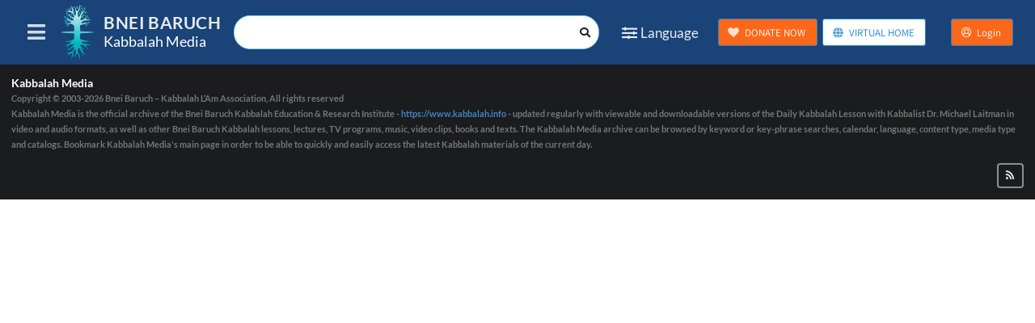

--- FILE ---
content_type: text/css
request_url: https://kabbalahmedia.info/static/css/main.ad6be29d.css
body_size: 31482
content:
@media only screen and (max-width:767px){.computer-only,.large-screen-only,.tablet-only,.widescreen-only{display:none!important}}@media only screen and (max-width:1199px){.computer-only,.large-screen-only,.tablet-only,.widescreen-only{display:none!important}}@media only screen and (max-width:767px){.mobile-hidden{display:none!important}}@media only screen and (max-width:1199px){.mobile-hidden{display:none!important}}@media only screen and (min-width:768px)and (max-width:1199px){.computer-only,.large-screen-only,.mobile-only,.tablet-hidden,.widescreen-only{display:none!important}}@media only screen and (min-width:1200px)and (max-width:1489px){.computer-hidden,.large-screen-only,.mobile-only,.tablet-only,.widescreen-only{display:none!important}}@media only screen and (min-width:1490px)and (max-width:1919px){.large-screen-hidden,.mobile-only,.tablet-only,.widescreen-only{display:none!important}}@media only screen and (min-width:1920px){.mobile-only,.tablet-only,.widescreen-hidden{display:none!important}}@font-face{font-family:AmiriArabic;font-style:normal;font-weight:400;src:url(https://fonts.gstatic.com/s/amiri/v27/J7aRnpd8CGxBHpUrtLMA7w.woff2) format("woff2");unicode-range:u+06??,u+0750-077f,u+0870-088e,u+0890-0891,u+0898-08e1,u+08e3-08ff,u+200c-200e,u+2010-2011,u+204f,u+2e41,u+fb50-fdff,u+fe70-fe74,u+fe76-fefc}:root{scrollbar-color:#646464 #fff}.ui.accordion .title:not(.ui),.ui.button,.ui.input>input,body,h1,h2,h3,h4,h5{font-family:AmiriArabic,Assistant,Lato,Helvetica Neue,Arial,Helvetica,sans-serif}body{overflow-y:scroll}body.noscroll{overflow:hidden}@media only screen and (max-width:480px){body.noscroll--smallmobile{overflow:hidden}}.rtl .layout__sidebar{left:auto;right:0;transform:translate(100%)}.rtl .layout__sidebar-menu{border-left:1px solid #22242626;border-right:0}.rtl .logo{align-items:center;display:flex;flex-direction:row}.rtl .logo .logo__titles{margin-left:0;margin-right:10px;text-align:right}.rtl .logo h1.header{font-size:1.3rem;font-weight:100;margin-left:0;margin-right:0;margin-top:-3px}.rtl .logo .logo__subtitle{font-size:2rem;font-weight:900;letter-spacing:-.04em}@media only screen and (max-width:767px){.rtl .logo .logo__subtitle{font-size:1.4rem}}@media only screen and (max-width:1199px){.rtl .logo .logo__subtitle{font-size:1.4rem}}@media only screen and (min-width:1490px){.rtl .layout:not(.is_fullscreen) .layout__sidebar{transform:none}.rtl .layout:not(.is_fullscreen) .layout__main{margin-left:0;margin-right:300px}.rtl .layout:not(.is_fullscreen) .layout__secondary-header{left:0;right:300px}}.layout{height:100vh}.layout__header .item,.layout__header .menu,.layout__sidebar .item,.layout__sidebar .menu{border-radius:0!important}.layout__header>.menu,.layout__sidebar>.menu{height:80px}.layout__header>.menu small,.layout__sidebar>.menu small{line-height:1}.layout__header{left:0;right:0;top:0;z-index:2000}.layout__header>.menu{align-items:center!important;padding-left:15px;padding-right:15px}.layout__header .ui.menu.inverted{background-color:#1a4378!important}.layout__search{flex:1 0 auto!important;font-size:1rem;line-height:1.4285em!important}@media only screen and (max-width:480px){.layout__search_max_width{max-width:150px}.layout__sidebar{width:100%}}.layout__sidebar{background:#fff;bottom:0;left:0;overflow:hidden;position:fixed;top:0;transform:translate(-100%);transition:transform .3s;width:300px;z-index:900}.layout__sidebar.is-active{transform:none}.layout__sidebar>.menu{left:0;position:absolute;right:0;top:0}.layout__sidebar-menu{border-right:1px solid #22242626;bottom:0;left:0;overflow:auto;position:absolute;right:0;top:80px}.layout__sidebar-menu .menu{border:0;box-shadow:none!important}.layout__sidebar-search{flex:1 0 auto!important}.layout__sidebar .ui.menu.inverted{background-color:#1a4378!important}.layout__main{min-height:100%}.layout__footer{background:#1b1c1d}.layout__secondary-header{background:#fff;border-bottom:1px solid #22242626;left:0;min-height:10px;right:0}.layout__secondary-header .row{padding-bottom:.5rem!important;padding-top:.5rem!important}.layout__secondary-header+.ui.container{background-clip:content-box;padding-top:10px}.header_search.ui.segment,.ui.blue.inverted.segment.header_search,.ui.segment.header_search{background-color:#1a4378!important;background-image:none!important;border:none!important;box-shadow:none!important;padding-left:24px!important;padding-right:24px!important}.logo{flex:0 1 auto!important;padding:0!important}.logo img{display:inline-block!important;height:120px;width:auto}.logo .logo__titles{display:flex;flex-direction:column;justify-content:center;line-height:1;margin-left:10px}@media only screen and (max-width:767px){.logo h1.header{font-size:1rem!important}}@media only screen and (max-width:1199px){.logo h1.header{font-size:1rem!important}}.logo h1.header{font-size:1.25rem;font-weight:500;margin-left:0;margin-top:.1rem}.logo .logo__subtitle{color:#fff;font-size:1.5rem;font-weight:1000;letter-spacing:.02em;line-height:1;margin-bottom:.1rem;opacity:.9;text-transform:uppercase}@media only screen and (max-width:767px){.logo .logo__subtitle{font-size:1.2rem}}@media only screen and (max-width:1199px){.logo .logo__subtitle{font-size:1.2rem}}.content__aside-unit{margin-bottom:2em;padding:1em;width:100%}@media only screen and (min-width:1490px){.layout:not(.is_fullscreen) .layout__sidebar-toggle{display:none!important}.layout:not(.is_fullscreen) .layout__sidebar{top:80px;transform:none}.layout:not(.is_fullscreen) .layout__sidebar>.menu{display:none}.layout:not(.is_fullscreen) .layout__sidebar-menu{top:0}.layout:not(.is_fullscreen) .layout__main{margin-left:300px}.layout:not(.is_fullscreen) .layout__secondary-header{left:300px}.logo{min-width:300px}}.ui.container.padded{padding:1em}.ui.container.padded.vertically{padding:1em 0}.ui.container.padded.horizontally{padding:0 1em}.ui.container.padded.horizontally.vertically{padding:1em}.ui.grid .is-fitted{padding:0!important}@media only screen and (max-width:1199px){.ui.menu .item.layout__sidebar-toggle,.ui.menu .layout__sidebar-toggle.item{align-items:center!important;display:flex!important;height:80px!important;padding-bottom:0!important;padding-top:0!important}}.ui.menu .layout__sidebar-toggle .icon{font-size:1.8rem!important;line-height:1!important}.ui.menu .donate-button.ui.button,.ui.menu .donate-button.ui.button:focus,.ui.menu .donate-button.ui.button:hover{background:#fc6719!important;color:#fff!important;font-size:.92857143rem!important}.ui.menu .auth-button.ui.button,.ui.menu .auth-button.ui.button:focus,.ui.menu .auth-button.ui.button:hover{background:#fff!important;font-size:1.8em!important;line-height:1.3em;padding:0;text-align:center;width:2.9rem}@media only screen and (max-width:767px){.ui.menu .auth-button.ui.button,.ui.menu .auth-button.ui.button:focus,.ui.menu .auth-button.ui.button:hover{font-size:1rem!important;line-height:2.3rem;width:2.3rem}}@media only screen and (max-width:1199px){.ui.menu .auth-button.ui.button,.ui.menu .auth-button.ui.button:focus,.ui.menu .auth-button.ui.button:hover{font-size:1rem!important;line-height:2.3rem;width:2.3rem}}.ui.menu .vh-button{font-size:.92857143rem!important;margin:0 .5em!important}.ui.menu .vh-button.ui.button,.ui.menu .vh-button.ui.button:focus,.ui.menu .vh-button.ui.button:hover{background:#fff!important}.auth-popup{padding:0 2em;text-align:center}.auth-popup .ui.list>a.item,.auth-popup .ui.list>a.item:focus,.auth-popup .ui.list>a.item:hover{color:#1b1c1d;padding:.5em 0}.splash{display:flex;flex-direction:column;justify-content:center}.layout__header-buttons>.item{padding-left:.7em!important;padding-right:.7em!important}.tooltip_if_need{max-width:50%!important;transform:translateX(50%)!important;width:-moz-fit-content!important;width:fit-content!important}.donationPopup .donate-button.ui.button,.donationPopup .donate-button.ui.button:focus,.donationPopup .donate-button.ui.button:hover{background:#fc6719!important;color:#fff!important;font-size:.92857143rem!important}.donationPopup .donate-button.ui.button i,.donationPopup .donate-button.ui.button:focus i,.donationPopup .donate-button.ui.button:hover i{float:right;margin-left:6px!important;margin-right:0!important}.donationPopup i.close.icon{color:#000}.donationPopup .popupHeader{height:2em}.donationPopup.rtl .donate-button.ui.button i,.donationPopup.rtl .donate-button.ui.button:focus i,.donationPopup.rtl .donate-button.ui.button:hover i{float:left!important;margin-left:0!important;margin-right:6px!important}.headroom-z-index-801 .headroom{z-index:801!important}.headroom-z-index-802 .headroom{z-index:802!important}.layout__content .headroom--pinned{transform:translateY(80px)!important}@media only screen and (max-width:1199px){.ltr .layout__content .headroom--pinned{margin-left:0;width:100%}}.ltr .layout__content .headroom--pinned{margin-left:300px}@media only screen and (max-width:1199px){.rtl .layout__content .headroom--pinned{margin-right:0;width:100%}}.rtl .layout__content .headroom--pinned{margin-left:0;margin-right:300px}.rtl blockquote{border-width:0 2px 0 0;margin:2em 2em 2em 0;padding:0 1em 0 0}.uppercase{text-transform:uppercase!important}.font-normal{font-weight:400!important}.bold-font{font-weight:700}.readble-width{max-width:700px}.static-page{margin-bottom:3em;margin-top:1em}blockquote{border:solid #dcddde;border-width:0 0 0 2px;margin:2em 0 2em 2em;padding:0 0 0 1em}blockquote p{font-size:1.15em;line-height:1.5}blockquote>em{color:#767676}blockquote.following-text{margin-top:-.5em!important}.inline-img{float:left;margin:0 1.5em 1em 0}.block-img em{color:#767676;display:block}::highlight(selected_marker){background-color:#ffdb0066}::highlight(selected_search){background-color:#ff8002cc}::highlight(found_search){background-color:#ff800266}.position_relative{position:relative}.display-inline{display:inline}.display-block{display:block!important}.display-iblock{display:inline-block!important}.min-height-200{min-height:200px}.float-left{float:left}.float-right{float:right}.clear{clear:both}.no-padding{padding:0!important}.padding_r_l_0{padding-left:0!important;padding-right:0!important}.no-margin-top{margin-top:0!important}.no-margin-bottom{margin-bottom:0!important}.no-margin{margin:0!important}.no-border{border:0!important}.no-shadow,.tree_item_modal_content{box-shadow:none!important}.margin-top-8{margin-top:8px!important}.margin-right-4{margin-right:4px!important}.margin-left-4{margin-left:4px!important}.margin-right-8{margin-right:8px!important}.margin-left-8{margin-left:8px!important}.margin-bottom-4{margin-bottom:4px!important}.margin-bottom-1em{margin-bottom:1em!important}.padding-top_1em{padding-top:1em}.uppercase{text-transform:uppercase}.flex_column{align-items:start;flex-direction:column}.transparent{opacity:0}.no-background{background-color:#0000!important}.justify_content_end{justify-content:flex-end}.background_grey{background-color:#f3f4f5}.no-padding-bottom{padding-bottom:0!important}.no-padding-top{padding-top:0!important}.nowrap{white-space:nowrap}.flex_nowrap{flex-wrap:nowrap!important}.text_ellipsis{display:inline-block;overflow:hidden;text-overflow:ellipsis;white-space:nowrap;width:100%}.align-right{float:right}.align-left{float:left}.clear_button.ui.basic.button{box-shadow:none!important;padding:0}.clear_button.ui.basic.button:active,.clear_button.ui.basic.button:focus,.clear_button.ui.basic.button:hover{background:none!important;box-shadow:none!important}.ui.popup{border:none}.webkit_text_size{-webkit-text-size-adjust:auto}.flex_basis_150{flex-basis:150px}@media only screen and (max-width:767px){.rtl .collection-header .item:not(.active):after,.rtl .section-header .item:not(.active):after{background-image:linear-gradient(90deg,#f3f4f5 20%,#f3f4f500);left:0;right:auto}}@media only screen and (max-width:1199px){.rtl .collection-header .item:not(.active):after,.rtl .section-header .item:not(.active):after{background-image:linear-gradient(90deg,#f3f4f5 20%,#f3f4f500);left:0;right:auto}}.rtl .index__collections{margin-top:0!important;vertical-align:top}.rtl .index__collections .item:nth-child(2){border-right:0!important;padding-left:.5em!important;padding-right:0!important}.collection-header,.section-header{background:#f3f4f5}.collection-header .ui.icon.header,.section-header .ui.icon.header{margin:0!important}@media only screen and (max-width:767px){.collection-header h1.header,.section-header h1.header{font-size:2em}}@media only screen and (max-width:1199px){.collection-header h1.header,.section-header h1.header{font-size:2em}}@media only screen and (max-width:480px){.collection-header h1.header,.section-header h1.header{font-size:1.4em}}.collection-header h1.header,.section-header h1.header{font-size:3em;font-weight:400}@media only screen and (max-width:767px){.collection-header h1.header .sub.header,.section-header h1.header .sub.header{font-size:1rem;margin:.2rem 0}}@media only screen and (max-width:1199px){.collection-header h1.header .sub.header,.section-header h1.header .sub.header{font-size:1rem;margin:.2rem 0}}.collection-header h1.header .sub.header,.section-header h1.header .sub.header{margin:.2em 0 .5em}.collection-header h1.header .sub.header.section-header__subtitle2,.section-header h1.header .sub.header.section-header__subtitle2{font-size:1rem}@media only screen and (min-width:768px)and (max-width:1199px){.collection-header .menu,.section-header .menu{font-size:1rem!important}}@media only screen and (max-width:767px){.collection-header .menu,.section-header .menu{font-size:1rem!important}}@media only screen and (max-width:1199px){.collection-header .menu,.section-header .menu{font-size:1rem!important}}@media only screen and (max-width:480px){.collection-header .menu,.section-header .menu{font-size:.92857143rem!important}}.collection-header .menu,.section-header .menu{margin-bottom:calc(-1rem - 1px)!important;margin-top:-1rem!important}@media only screen and (max-width:767px){.collection-header .item,.section-header .item{border-radius:.28571429rem .28571429rem 0 0!important;margin:0 1px;overflow:hidden;padding:.928571em!important;white-space:nowrap}}@media only screen and (max-width:1199px){.collection-header .item,.section-header .item{border-radius:.28571429rem .28571429rem 0 0!important;margin:0 1px;overflow:hidden;padding:.928571em!important;white-space:nowrap}}@media only screen and (max-width:767px){.collection-header .item:not(.active),.section-header .item:not(.active){border-color:#d4d4d5!important;border-width:1px!important;flex:0 1 auto}.collection-header .item:not(.active):after,.section-header .item:not(.active):after{background-image:linear-gradient(270deg,#f3f4f5 20%,#f3f4f500);content:"";height:100%;position:absolute;right:0;top:0;width:.928571em}}@media only screen and (max-width:1199px){.collection-header .item:not(.active),.section-header .item:not(.active){border-color:#d4d4d5!important;border-width:1px!important;flex:0 1 auto}.collection-header .item:not(.active):after,.section-header .item:not(.active):after{background-image:linear-gradient(270deg,#f3f4f5 20%,#f3f4f500);content:"";height:100%;position:absolute;right:0;top:0;width:.928571em}}@media only screen and (max-width:480px){.index .no-thumbnail{border:0!important;display:block!important}.index .no-thumbnail:first-child{margin-top:-.785714em!important}.index .no-thumbnail td{display:block;padding:0!important;white-space:normal!important;width:auto!important}.index .no-thumbnail td:first-child:not(:only-child){margin-top:.785714em!important;padding-top:.785714em!important}.index .no-thumbnail td:last-child{border:0!important}.index__date{font-size:.9em}.index__date:after{background-color:#f3f4f5;content:"";display:block;height:1px;margin:4px 0;width:1.5em}}.index__date{font-weight:700}.index__date:not(:only-child){font-size:.9em}.index__date:not(:only-child):after{background-color:#f3f4f5;content:"";display:block;height:1px;margin:4px 0;width:1.5em}.index__title{display:block;font-weight:700}@media only screen and (max-width:480px){.index__item{padding:.785714em 0 0}}.index__item{display:block}@media only screen and (max-width:480px){.index__thumbnail{width:100px}}.index__thumbnail{width:120px}.index__description{font-size:.85714286em;margin:.2em 0 .5em;max-width:700px}.index__collections{margin-top:0!important;vertical-align:top}.index__collections .item:nth-child(2){border-left:0!important;padding-left:0!important}.index__collections .item{line-height:1!important}@media only screen and (max-width:767px){.unit-info{margin:0 1em 1em}}@media only screen and (max-width:1199px){.unit-info{margin:0 1em 1em}}.unit-info{clear:both;margin:0 1em 2em 0}.unit-info__name{font-weight:400}.unit-info__film-date{font-size:1rem}.unit-info__film-date .separator{margin:0 .5em}.unit-info__collections a{font-size:1.46rem}.unit-info__header{margin-top:.5rem!important}.unit-info .link_to_cu{margin-left:0!important;margin-right:4px!important;margin-top:8px!important;padding:4px 8px}.unit-info .unit-info__title{color:red!important;line-height:2.5em}.unit-info .unit-info__title img{float:left;height:2.5em;margin-right:.5em;width:2.5em}.rtl .unit-info .link_to_cu{margin-left:4px!important;margin-right:0!important}.rtl .unit-info .unit-info__title img{float:right;margin-left:.5em}@media only screen and (max-width:767px){.unit-materials{padding:0}}@media only screen and (max-width:1199px){.unit-materials{padding:0}}.unit-materials{background:#f3f4f5}@media only screen and (max-width:767px){.unit-materials>.menu{border-bottom:0!important;overflow-x:auto;overflow-y:hidden}}@media only screen and (max-width:1199px){.unit-materials>.menu{border-bottom:0!important;overflow-x:auto;overflow-y:hidden}}.unit-materials>.menu{margin:0;padding:0 0 .5em}@media only screen and (max-width:767px){.unit-materials>.menu .item{flex:2 0 auto!important;padding:1em .5em!important}}@media only screen and (max-width:1199px){.unit-materials>.menu .item{flex:2 0 auto!important;padding:1em .5em!important}}.unit-materials>.menu .item{padding:1em!important}.unit-tags-bar{display:flex;overflow:hidden}.unit-tags-bar .unit-tags-bar_tags{overflow-x:scroll;overflow-y:hidden;scroll-snap-type:x mandatory;scrollbar-gutter:stable;white-space:nowrap}.unit-tags-bar .unit-tags-bar_tags::-webkit-scrollbar{display:none}.unit-tags-bar .unit-tags-bar_tags .unit-tag-item{background:#3376d614;box-shadow:none;font-weight:400;margin:0 4px;padding:8px 14px;scroll-snap-align:start}.unit-tags-bar .unit-tags-bar_tags .unit-tag-item a{color:#3376d6}.unit-tags-bar .unit-tags-bar_tags .unit-tag-item:hover{background:#1c5dbb14}.unit-tags-bar .unit-tags-bar_tags .unit-tag-item:hover a{color:#1c5dbb}.unit-tags-bar .unit-tags-bar_tags .unit-tag-item:active{background:#1a437814}.unit-tags-bar .unit-tags-bar_tags .unit-tag-item:active a{color:#1a4378}.is-dark .unit-tags-bar .unit-tags-bar_tags .unit-tag-item{background:#3376d647}.is-dark .unit-tags-bar .unit-tags-bar_tags .unit-tag-item a{color:#3376d6}.is-dark .unit-tags-bar .unit-tags-bar_tags .unit-tag-item:hover{background:#a0d6ff47}.is-dark .unit-tags-bar .unit-tags-bar_tags .unit-tag-item:hover a{color:#a0d6ff}.is-dark .unit-tags-bar .unit-tags-bar_tags .unit-tag-item:active{background:#1c5dbb47}.is-dark .unit-tags-bar .unit-tags-bar_tags .unit-tag-item:active a{color:#1c5dbb}.unit-tags-bar .unit-tags-title{line-height:28px;white-space:nowrap}@media only screen and (max-width:767px){.avbox{margin:0!important;padding:0!important}}@media only screen and (max-width:1199px){.avbox{margin:0!important;padding:0!important}}.avbox{background-color:#f3f4f5;width:100%!important}@media only screen and (max-width:767px){.avbox .unit_container{padding-bottom:0;padding-left:0;padding-right:0}}@media only screen and (max-width:1199px){.avbox .unit_container{padding-bottom:0;padding-left:0;padding-right:0}}.avbox .unit_container{background-color:#f3f4f5;padding:1em;width:100%}.avbox__player.mobile-device{height:auto;padding:0}.avbox__player.mobile-device .avbox__media-wrapper{overflow:visible;padding-top:0;position:relative}.avbox__player.mobile-device .mediaplayer__wrapper{position:relative}.avbox__player.mobile-device audio{margin:0}.avbox__player.mobile-device select{background:#0000;border-width:0;max-width:8rem;padding:.8em 0}.avbox__player.mobile-device select:focus{outline:none}.avbox__player{background:#1b1c1d;height:0;padding-top:56.25%;position:relative}.avbox__player--is-4x3{padding-top:75%}.avbox__player--is-audio{padding-top:100px}.avbox__player--is-audio--edit-mode{height:400px;transition:height 1s}@media screen and (min-width:768px){.avbox__player--is-audio--edit-mode{height:310px}}.avbox__player--is-audio--normal-mode{height:0;transition:height 1s}.avbox__player--is-audio--dropdown-opened{height:280px;transition:height .5s}.avbox__player--is-audio--dropdown-closed{height:0;transition:height .5s}.avbox__media-wrapper{height:100%;overflow:hidden;position:absolute;top:0;width:100%}.avbox #avbox_playlist{max-height:40rem}.avbox #avbox_playlist .sub,.avbox #avbox_playlist>.header{align-items:flex-start;color:#f3f4f5}.avbox #avbox_playlist>.header{background-image:linear-gradient(0deg,#1b1c1d,#1b1c1dd9)}@media only screen and (max-width:767px){.avbox #avbox_playlist>.header{font-size:18px;padding:1em .5em}.avbox #avbox_playlist>.header small{font-size:14px!important}}@media only screen and (max-width:1199px){.avbox #avbox_playlist>.header{font-size:18px;padding:1em .5em}.avbox #avbox_playlist>.header small{font-size:14px!important}}.avbox #avbox_playlist>.header{font-size:2rem;margin-bottom:0;margin-top:0;padding:.5em}.avbox #avbox_playlist>.header .content{padding:0 1em;vertical-align:middle}.avbox #avbox_playlist>.header .playlist_icon{vertical-align:bottom}.avbox #avbox_playlist>.header small{font-size:70%;padding:5px}.avbox #avbox_playlist>.header.h3{font-size:1.5rem}@media only screen and (max-width:767px){.avbox__playlist-wrapper{display:block;left:0;overflow-y:auto;padding-bottom:1em;padding-top:-1em;position:relative;right:0}.avbox__playlist-wrapper:before,.avbox__playlist-wrapper>.header:before{content:none}}@media only screen and (max-width:1199px){.avbox__playlist-wrapper{display:block;left:0;overflow-y:auto;padding-bottom:1em;padding-top:-1em;position:relative;right:0}.avbox__playlist-wrapper:before,.avbox__playlist-wrapper>.header:before{content:none}}.avbox__playlist-wrapper{background:#f3f4f5;display:flex;flex-direction:column}.avbox__playlist-wrapper>.header{flex:0 0 auto;padding:0 .5em;position:relative}.avbox__playlist-view{clear:both;margin:0;overflow-y:auto;position:relative}.avbox__playlist-view,.avbox__playlist-view.container{border:1px solid #dcddde}.avbox__playlist-view .header{color:#3376d6}.avbox__playlist-view .list{width:100%}.avbox__playlist-view .list .item{padding:0!important}.avbox__playlist-view .list .item .active{background-color:#3376d633!important}.avbox__playlist-view .list .item table{background-color:inherit;color:inherit;width:100%}.avbox__playlist-view .menu>.item.active{background-color:#3376d633!important}@media only screen and (max-width:767px){.avbox__playlist-next-button,.avbox__playlist-prev-button{padding:0 4px}}@media only screen and (max-width:1199px){.avbox__playlist-next-button,.avbox__playlist-prev-button{padding:0 4px}}.avbox__playlist-next-button i.icon,.avbox__playlist-prev-button i.icon{color:#fff;display:inline-block;margin:0 .25rem!important;width:15px}.avbox__playlist-next-button i.icon:hover,.avbox__playlist-prev-button i.icon:hover{opacity:.8}.cut_and_download_btn,.embed-share-button{align-self:flex-start;font-size:1.7em!important;margin:0 1px!important;padding:0!important;position:relative}.cut_and_download_btn>.icon,.embed-share-button>.icon{margin:0!important;width:auto!important}.cut_and_download_btn>.ui.floating.label,.embed-share-button>.ui.floating.label{left:auto;margin:0 -1.5em!important;right:100%}.embed-share-button>.ui.floating.label,.rtl .cut_and_download_btn>.ui.floating.label{left:100%;right:auto}.ui.modal>.content.cut_and_download_modal{padding:3em 1em!important;text-align:center}.ui.modal>.content.cut_and_download_modal>.header{padding-bottom:1em}.ui.modal>.content.cut_and_download_modal>.container{padding-top:2em}.ui.modal>.content.cut_and_download_modal .button{margin:0 1em}.flex-spacer{flex:1 0 auto}video{display:block;height:auto;width:100%}.is-fullscreen{height:100%}.player .is-mobile{height:auto;margin-bottom:16px;position:relative}.is-mobile.is-fullscreen{bottom:0;left:0;margin-bottom:0;position:fixed;right:0;top:0}.is-mobile .player-wrapper{height:auto;position:relative}.is-fullscreen .is-mobile .player-wrapper{height:100VH}.is-mobile .controls{background:#000000b3;bottom:0;color:#fff;display:none;flex-direction:column;justify-content:space-between;left:0;overflow:hidden;position:absolute;right:0;top:0}.is-mobile .controls .icon{display:inline;line-height:40px}.is-mobile .controls__bar{align-items:center;display:flex;justify-content:space-between}.is-mobile .controls__bar .unmute-btn{line-height:16px;padding:6px 1em}.is-mobile .controls__bar .unmute-btn .icon{line-height:16px}.is-mobile .controls__close,.is-mobile .controls__forward,.is-mobile .controls__fullscreen,.is-mobile .controls__next,.is-mobile .controls__pause,.is-mobile .controls__prev,.is-mobile .controls__rewind,.is-mobile .controls__settings,.is-mobile .controls__share{height:40px;text-align:center;width:40px}.is-mobile .controls__timecode{flex:0 0 auto;font-size:11px;line-height:40px;padding:0 12px}.is-mobile .controls__audio{padding:0 12px}.is-mobile .controls__audio .ui.toggle.checkbox input{height:auto;min-height:auto;width:36px}.is-mobile .controls__audio .ui.toggle.checkbox input:checked~label:before{background:#fff!important}.is-mobile .controls__audio .ui.toggle.checkbox input:checked~label:after{background:#000;left:24px}.rtl .is-mobile .controls__audio .ui.toggle.checkbox input:checked~label:after{left:auto;right:24px}.is-mobile .controls__audio .ui.toggle.checkbox input~label{color:#fff!important;font-size:11px;height:auto;line-height:16px;min-height:auto;padding:0 0 0 44px}.rtl .is-mobile .controls__audio .ui.toggle.checkbox input~label{padding:0 44px 0 0}.is-mobile .controls__audio .ui.toggle.checkbox input~label:before{background:#fff0!important;border:2px solid #fff;height:16px;transition:background .3s ease,left .3s ease;width:36px}.is-mobile .controls__audio .ui.toggle.checkbox input~label:after{background:#fff;box-shadow:none;height:8px;left:4px;top:4px;width:8px}.rtl .is-mobile .controls__audio .ui.toggle.checkbox input~label:after{left:auto;right:4px}.is-mobile .controls__progress{background-color:#000;bottom:-2px;height:4px;left:0;padding:0 7px;position:absolute;right:0}.is-mobile .controls__slider{height:100%;position:absolute;width:calc(100% - 14px)}.is-mobile .controls__slider *{position:absolute}.is-mobile .controls__slider .slider__wrapper{background:#888;height:2px;top:2px;width:100%}.is-mobile .controls__slider .slider__slice{background-color:#2185d0;background-image:linear-gradient(-45deg,#ffffff40 25%,#0000 0,#0000 50%,#ffffff40 0,#ffffff40 75%,#0000 0,#0000);background-size:1rem 1rem;height:2px;left:20%;right:20%;top:-3px}.is-mobile .controls__slider .slider__loaded,.is-mobile .controls__slider .slider__value{height:100%;left:0;top:0}.is-mobile .controls__slider .slider__value{background:#4183ca;width:50%}.is-mobile .controls__slider .slider__loaded{background:#ccc;width:70%}.is-mobile .controls__slider .slider__thumb{display:none;height:32px;left:50%;top:-15px;transform:translateX(-50%);width:32px}.is-mobile .controls__slider .slider__thumb:after{background:#4183ca;border-radius:50%;content:"";height:14px;left:9px;position:absolute;top:9px;width:14px}.sharing{background:#000;display:none;flex-direction:column;padding:16px}.sharing__times{display:flex;justify-content:space-between;margin-bottom:8px}.sharing__inputs{display:flex;flex:1 0 auto;padding-right:24px}.sharing__inputs>*{flex:1 0 auto}.sharing__inputs>*+*{margin-left:8px!important}.sharing__buttons{display:flex}.sharing__buttons .input{flex:1 0 auto;margin-right:24px}.sharing__buttons .circular{margin:0}.sharing__buttons .circular+.circular{margin:0 0 0 4px}.sharing__reset .button{margin:0}.settings{align-items:flex-end;background:#000000b3;bottom:0;display:none;left:0;overflow:hidden;position:absolute;right:0;top:0}.settings__close{color:#fff;height:40px;position:absolute;right:8px;text-align:center;top:8px;width:40px}.settings__close .icon{display:inline;line-height:40px}.settings__pane{flex:1 0 100%;overflow:hidden;padding:16px}.settings__pane:last-child{align-self:stretch;display:flex;flex-direction:column}.settings__pane:last-child button{flex:0 0 auto}.settings__pane:last-child .menu{flex:1 1 auto;margin-left:0;margin-right:0;overflow-y:auto;width:100%}.settings__row{align-items:center;display:flex;flex:1 1 auto;justify-content:space-between}.settings__row+.settings__row{margin-top:8px}.settings .header{color:#fff;font-weight:400;margin:0 24px 0 0}.player{-webkit-user-select:none;user-select:none}.is-mobile.is-fullscreen.is-sharing{display:flex;flex-direction:column}.is-mobile.is-fullscreen.is-sharing .sharing{background:#000;height:-moz-fit-content;height:fit-content}.is-mobile.is-fullscreen .player-wrapper{height:100VH}.is-mobile.is-fullscreen.is-sharing .player-wrapper{flex:1 1 auto;height:calc(100% - 130px);position:relative}.is-mobile.is-fullscreen.is-sharing video{height:calc(100% - 40px);position:absolute}@media only screen and (orientation:portrait){.is-mobile.is-fullscreen .jwplayer{height:100VW!important}}@media only screen and (orientation:landscape){.is-mobile.is-fullscreen .jwplayer{height:100VH!important}}.is-mobile.is-fullscreen .jwplayer video{object-fit:contain!important}.is-mobile.is-fullscreen .controls{bottom:40px}.is-mobile.is-active .controls,.is-mobile.is-sharing .controls{display:flex}.is-mobile.is-sharing .controls{background:none;padding:8px}.is-mobile.is-sharing .controls__bar>*{background:#1b1c1de6;border-radius:4px}.is-mobile.is-sharing .controls__bar:nth-child(2) .flex-spacer{display:none}.controls__next,.controls__prev{color:#fff}.is-mobile.is-sharing .controls__next,.is-mobile.is-sharing .controls__prev{display:none}.is-mobile.is-fullscreen .controls__progress{background:#000000b3;display:none;height:40px;top:calc(100% - 40px)}.is-mobile.is-fullscreen.is-active .controls__progress{display:block}.is-mobile.is-fullscreen.is-sharing .controls__progress{background:#1b1c1de6;display:block}.is-mobile.is-fullscreen .controls__slider{height:auto;left:12px;right:12px;top:17px;width:auto}.is-mobile.is-active .slider__thumb,.is-mobile.is-sharing .sharing,.is-mobile.is-sharing .slider__thumb{display:block}.is-mobile:not(.is-fullscreen) .sharing{padding:16px 8px}.is-web .sharing input{font-size:11px}.is-mobile:not(.is-fullscreen) .sharing__inputs{padding-right:8px}.is-mobile:not(.is-fullscreen) .sharing__buttons{flex-wrap:wrap;justify-content:space-between}.is-mobile:not(.is-fullscreen) .sharing__buttons .input{flex:1 0 100%;margin:0 0 16px}.is-mobile:not(.is-fullscreen) .sharing__buttons .circular{padding:9px}.is-mobile.is-settings .settings{display:flex}.is-mobile:not(.is-fullscreen) .settings__close{right:0;top:0}.is-mobile.is-language .settings__close{display:none}.is-mobile:not(.is-fullscreen) .settings__pane{padding:8px}.is-mobile:not(.is-fullscreen) .settings__row{flex-wrap:wrap}.is-mobile:not(.is-fullscreen) .settings__row .button{padding:.78571429em .9em}.rtl .settings__row>.buttons{direction:rtl}.player .is-web{position:relative}.is-web.is-video .controls__bar,.is-web.is-video .controls__forward,.is-web.is-video .controls__next,.is-web.is-video .controls__pause,.is-web.is-video .controls__prev,.is-web.is-video .controls__rewind{transition:all .5s ease-out 0ms}.is-web.is-video .controls__prev{left:-148px}.is-web.is-video .controls__rewind{left:-68px}.is-web.is-video .controls__pause{left:calc(50% - 34px);opacity:0}.is-web.is-video .controls__forward{right:-68px}.is-web.is-video .controls__next{right:-148px}.is-web.is-video .controls__bar{bottom:-54px}.is-web .controls{bottom:0;color:#fff;left:0;overflow:hidden;position:absolute;right:0;top:0}.is-web .controls .icon{left:50%;position:absolute;top:50%;transform:translate(-50%,-50%)}.is-web .controls .icon:before{color:#fffc!important}.is-web .controls__forward,.is-web .controls__next,.is-web .controls__pause,.is-web .controls__prev,.is-web .controls__rewind{background:#1b1c1de6;border-radius:4px;cursor:pointer;height:68px;position:absolute;top:calc(50% - 61px);width:68px}.is-web .controls__forward:hover,.is-web .controls__next:hover,.is-web .controls__pause:hover,.is-web .controls__prev:hover,.is-web .controls__rewind:hover{background:#1b1c1d;cursor:pointer}.is-web .controls__forward:hover .icon:before,.is-web .controls__next:hover .icon:before,.is-web .controls__pause:hover .icon:before,.is-web .controls__prev:hover .icon:before,.is-web .controls__rewind:hover .icon:before{color:#fff!important}.is-web .controls__prev{border-radius:0 4px 4px 0}.is-web .controls__pause{left:calc(50% - 34px)}.is-web .controls__next{border-radius:4px 0 0 4px}.is-web .controls__bar{align-items:stretch;background:#1b1c1de6;display:flex;height:54px;left:0;padding:10px;position:absolute;right:0}.is-web .controls__bar>*{flex:0 0 34px;position:relative}.is-web .controls__bar>:hover .icon:before{color:#fff!important}.is-web .controls__bar>.active .icon:before{color:#3376d6!important}.is-web .controls__bar .icon{line-height:100%}.is-web .controls__language .ui.dropdown{background:#fff;bottom:16px;color:#000c;font-size:.785rem;min-width:9em;position:absolute;right:16px;white-space:nowrap}.is-web .controls__language .ui.dropdown div.menu,.is-web .controls__language .ui.dropdown.active,.is-web .controls__language .ui.dropdown:focus{border:1px solid #fff}.is-web .controls__language .ui.dropdown div.menu .item{background:#1b1c1de6;color:#fff;font-size:.785rem}.is-web .controls__language .ui.dropdown div.menu .item.language-selection-divider{background-color:#fff!important}.is-web .controls__language .ui.dropdown i{margin:initial;top:50%}.is-web .controls__volume{display:flex}.is-web .controls__volume-icon{position:relative;width:34px}.is-web .controls__timecode{flex:0 0 auto;font-size:11px;line-height:34px;text-align:center;width:113px}.is-web .controls__progress{flex:1 0 auto}.is-web .sharing{background:#1b1c1de6;bottom:62px;display:none;flex-direction:column;left:8px;padding:16px;position:absolute;right:8px}.is-web .sharing__times{display:flex;justify-content:space-between;margin-bottom:16px}.is-web .sharing__inputs{display:flex;flex:1 0 auto;padding-right:32px}.is-web .sharing__inputs>*{flex:1 0 auto}.is-web .sharing__inputs>*+*{margin-left:16px!important}.is-web .sharing__buttons{display:flex}.is-web .sharing__buttons .input{flex:1 0 auto;margin-right:32px}.is-web .settings{align-items:flex-end;background:none;bottom:62px;display:none;left:auto;overflow:hidden;position:absolute;right:8px;top:8px}.is-web .settings__pane{background:#1b1c1de6;overflow:hidden;padding:16px}.is-web .settings__pane:last-child{align-self:stretch;display:flex;flex-direction:column;padding:0;width:0}.is-web .settings__pane:last-child button{flex:0 0 auto}.is-web .settings__pane:last-child .menu{flex:1 1 auto;margin-left:0;margin-right:0;overflow-y:auto}.is-web .settings__row{align-items:center;display:flex;flex:1 1 auto;justify-content:space-between}.is-web .settings__row+.settings__row{margin-top:8px}.is-web .settings__row{height:30px}.is-web .settings .header{color:#fff;font-weight:400;margin:0 24px 0 0}.is-web .controls__slider{height:100%;position:relative}.is-web .controls__slider *{position:absolute}.is-web .controls__slider .slider__wrapper{background:#000;height:4px;left:12px;right:12px;top:calc(50% - 2px)}.is-web .controls__slider .slider__slice{background-color:#2185d0;background-image:linear-gradient(-45deg,#ffffff40 25%,#0000 0,#0000 50%,#ffffff40 0,#ffffff40 75%,#0000 0,#0000);background-size:1rem 1rem;height:4px;left:20%;right:20%;top:5px}.is-web .controls__slider .slider__loaded,.is-web .controls__slider .slider__value{height:100%;left:0;top:0}.is-web .controls__slider .slider__value{background:#fff;width:50%}.is-web .controls__slider .slider__loaded{background:#888;width:70%}.is-web .controls__slider .slider__thumb{background:#fff;border-radius:50%;height:14px;left:50%;opacity:0;top:-5px;transform:translateX(-50%);width:14px}.is-web .controls__volume .controls__slider{overflow:hidden;transition:width .5s ease-out 1s;width:0}.is-web .controls__volume .controls__slider .slider__thumb{opacity:1}.is-web .controls__volume:hover .controls__slider{transition:width .2s ease-out;width:120px}.is-web .controls__progress .controls__slider{width:100%}.is-web .controls__progress .controls__slider .slider__slice,.is-web .controls__progress .controls__slider .slider__thumb,.is-web .controls__progress .controls__slider .slider__wrapper{transition:all 0s linear 1s}.is-web .controls__progress .controls__slider:hover .slider__slice,.is-web .controls__progress .controls__slider:hover .slider__thumb,.is-web .controls__progress .controls__slider:hover .slider__wrapper{transition:all 0s linear 0s}.is-web .controls__progress .controls__slider:hover .slider__wrapper{height:6px;top:calc(50% - 3px)}.is-web .controls__progress .controls__slider:hover .slider__slice{top:7px}.is-web .controls__progress .controls__slider:hover .slider__thumb{opacity:1;top:-4px}.is-web.is-active .controls .controls__prev,.is-web.is-first-time .controls .controls__prev,.is-web.is-sharing .controls .controls__prev{left:0}.is-web.is-active .controls .controls__rewind,.is-web.is-first-time .controls .controls__rewind,.is-web.is-sharing .controls .controls__rewind{left:80px}.is-web.is-active .controls .controls__pause,.is-web.is-first-time .controls .controls__pause,.is-web.is-sharing .controls .controls__pause{opacity:1}.is-web.is-active .controls .controls__forward,.is-web.is-first-time .controls .controls__forward,.is-web.is-sharing .controls .controls__forward{right:80px}.is-web.is-active .controls .controls__next,.is-web.is-first-time .controls .controls__next,.is-web.is-sharing .controls .controls__next{right:0}.is-web.is-active .controls .controls__bar,.is-web.is-first-time .controls .controls__bar,.is-web.is-sharing .controls .controls__bar{bottom:0}.is-video .is-web.is-active .controls .controls__bar,.is-video .is-web.is-active .controls .controls__forward,.is-video .is-web.is-active .controls .controls__next,.is-video .is-web.is-active .controls .controls__pause,.is-video .is-web.is-active .controls .controls__prev,.is-video .is-web.is-active .controls .controls__rewind,.is-video .is-web.is-first-time .controls .controls__bar,.is-video .is-web.is-first-time .controls .controls__forward,.is-video .is-web.is-first-time .controls .controls__next,.is-video .is-web.is-first-time .controls .controls__pause,.is-video .is-web.is-first-time .controls .controls__prev,.is-video .is-web.is-first-time .controls .controls__rewind,.is-video .is-web.is-sharing .controls .controls__bar,.is-video .is-web.is-sharing .controls .controls__forward,.is-video .is-web.is-sharing .controls .controls__next,.is-video .is-web.is-sharing .controls .controls__pause,.is-video .is-web.is-sharing .controls .controls__prev,.is-video .is-web.is-sharing .controls .controls__rewind{transition:all .2s ease-out}.is-web .controls .controls__pause_bg{bottom:0;cursor:pointer;left:0;position:absolute;right:0;top:0}.is-web.is-sharing .controls .controls__next,.is-web.is-sharing .controls .controls__prev{display:none}.is-web.is-settings .controls .controls__bar{bottom:0}.is-web.is-settings .controls .controls__prev{left:0}.is-web.is-settings .controls .controls__rewind{left:80px}.is-web.is-settings .controls .controls__pause{opacity:1}.is-web.is-settings .controls .controls__forward{right:80px}.is-web.is-settings .controls .controls__next{right:0}.is-web.is-settings .controls .controls__forward,.is-web.is-settings .controls .controls__next,.is-web.is-settings .controls .controls__pause,.is-web.is-settings .controls .controls__prev,.is-web.is-settings .controls .controls__rewind{display:none}.is-web.is-settings .settings,.is-web.is-sharing .sharing{display:flex}.is-web.is-settings.is-language .settings .settings__pane:first-child{padding:0;width:0}.is-web.is-settings.is-language .settings .settings__pane:last-child{padding:16px;width:auto}.preloader{height:80px;left:50%;position:absolute;top:50%;transform:translate(-50%,-50%);width:80px}.preloader div{animation-timing-function:cubic-bezier(0,1,1,0);background:#fff;border-radius:50%;height:13px;position:absolute;top:33px;width:13px}.preloader div:first-child{animation:preloader1 .6s infinite;left:8px}.preloader div:nth-child(2){animation:preloader2 .6s infinite;left:8px}.preloader div:nth-child(3){animation:preloader2 .6s infinite;left:32px}.preloader div:nth-child(4){animation:preloader3 .6s infinite;left:56px}@keyframes preloader1{0%{transform:scale(0)}to{transform:scale(1)}}@keyframes preloader3{0%{transform:scale(1)}to{transform:scale(0)}}@keyframes preloader2{0%{transform:translate(0)}to{transform:translate(24px)}}.audio-backdrop{background-color:#333;bottom:0;left:0;position:absolute;right:0;top:0}.audio-backdrop i{left:50%;position:absolute;top:50%;transform:translate(-50%,-50%)}.ui.whatsapp.button{background-color:#25d366;color:#fff}.ui.whatsapp.button:active{background-color:#1da851}.ui.telegram.button{background-color:#27a6e6;color:#fff}.ui.telegram.button:active{background-color:#1789c3}.ui.odnoklassniki.button{background-color:#ee8208;color:#fff}.ui.odnoklassniki.button:active{background-color:#bd6706}.custom_share_button{background-color:#0000;border:none;color:inherit;cursor:pointer;font:inherit;padding:0}.personal_info{display:flex;justify-content:flex-end;margin-top:8px}.personal_info>.item{line-height:26px;margin:0;padding:0 .5em}.personal_info .icon.heart{font-size:1.3em}.rtl .sources__list{left:0;right:.78571429em}.sources__authors{height:100%}@media only screen and (max-width:767px){.sources__authors tbody,.sources__authors tr{height:auto}}@media only screen and (max-width:1199px){.sources__authors tbody,.sources__authors tr{height:auto}}.sources__authors tbody,.sources__authors tr{height:100%}@media only screen and (max-width:767px){.sources__authors .image{margin:0 0 1em}}@media only screen and (max-width:1199px){.sources__authors .image{margin:0 0 1em}}@media only screen and (max-width:480px){.sources__authors .image{margin:0 auto 1em}}.sources__authors .author--image td{height:100%}.sources__authors .author--image td:nth-child(2)>div{height:100%;overflow:auto;position:relative}@media only screen and (max-width:767px){.sources__authors .author--image .sources__list{position:static}}@media only screen and (max-width:1199px){.sources__authors .author--image .sources__list{position:static}}.sources__authors .author--image .sources__list{position:absolute}@media only screen and (max-width:767px){.sources__authors .author--image .list{position:static}}@media only screen and (max-width:1199px){.sources__authors .author--image .list{position:static}}.sources__authors .author--image .list{position:absolute}.sources__list{bottom:0;display:flex;flex-direction:column;justify-content:flex-start;left:0;right:0;top:0}.sources__list>div:nth-child(2){flex:1 1 auto;overflow:hidden;position:relative}@media only screen and (max-width:767px){.sources__list .list{margin-top:-.214286em!important}}@media only screen and (max-width:1199px){.sources__list .list{margin-top:-.214286em!important}}.sources__list .list{align-content:flex-start;bottom:0;display:flex;flex-direction:column;flex-wrap:wrap;left:0;right:0;top:0}@media only screen and (max-width:767px){.sources__list .list .item{width:50%}}@media only screen and (max-width:1199px){.sources__list .list .item{width:50%}}@media only screen and (max-width:480px){.sources__list .list .item{width:100%}}@media only screen and (min-width:768px)and (max-width:1199px){.sources__list .list .item{width:50%}}.sources__list .list .item{padding:.214286em 0!important;width:33.333333333%}.en_styles{font-family:Georgia,“Times New Roman”,Times,serif;font-size:1em}.en_styles h1{font-size:2em}.en_styles h1,.en_styles h2{font-family:inherit;font-weight:700;text-align:center}.en_styles h2{font-size:1.6em}.en_styles h3{font-family:inherit;font-size:1.2em;line-height:1.6em;margin:0 5em;text-align:justify-all}.en_styles h4{text-align:justify-all}.en_styles h4,.en_styles h5{font-family:inherit;font-size:1em;line-height:1.4em}.en_styles h5{margin:0 5em;text-align:center}.en_styles h6{font-family:inherit;font-size:1.3em;line-height:1.6em;text-align:justify-all}.ru_styles{font-family:Helvetica,sans-serif;font-size:1em;font-weight:400;text-align:left}.ru_styles h1,.ru_styles strong{font-weight:700}.ru_styles h1{font-family:inherit;font-size:2.5em;margin:0 0 1em;padding:0}.ru_styles h2{border-bottom:1px solid #767676;font-family:inherit;font-size:2em;font-weight:400;margin:0 0 2em;padding:.5em 0 1.5em}.ru_styles h3{font-style:normal;font-weight:700;line-height:1.6em;margin:0;padding:0 0 2em;text-transform:uppercase}.ru_styles h3,.ru_styles h4{font-family:inherit;font-size:1.2em}.ru_styles h4{font-weight:500;margin:0 0 1.5em}.ru_styles h5{margin:0 0 2em}.ru_styles h5,.ru_styles h6{font-family:inherit;font-size:1.2em;line-height:1.4em}.ru_styles h6{margin:0;padding:0 0 2em 2em}.ru_styles h7{font-weight:700}.ru_styles h7,.ru_styles p{font-family:inherit;font-size:1em}.ru_styles p{font-weight:300;line-height:1.6em}.source_prev_next{display:flex;justify-content:space-between;padding-bottom:1em}.is-mobile .source_prev_next{gap:5px;justify-content:center}.prev-next-btn.ui.button.basic{border:1px solid #3376d6;color:#3376d6!important;display:flex;margin:0;padding:0}.prev-next-btn.ui.button.basic:hover{border:1px solid #1c5dbb!important;color:#1c5dbb!important}.prev-next-btn.ui.button.basic:active{background-color:#fff!important;border:1px solid #1a4378!important;color:#1a4378!important}.is-dark .prev-next-btn.ui.button.basic{background-color:#010101!important;border:1px solid #3376d6;color:#3376d6!important}.is-dark .prev-next-btn.ui.button.basic:hover{border:1px solid #a0d6ff!important;color:#a0d6ff!important}.is-dark .prev-next-btn.ui.button.basic:active{border:1px solid #1c5dbb!important;color:#1c5dbb!important}.is-sepia .prev-next-btn.ui.button.basic{background-color:#f4ecd8!important;border:1px solid #3376d6;color:#3376d6!important}.btn-content{align-items:center;display:flex;font-size:16px;font-weight:500;gap:2px;line-height:15px}.btn-content.left{padding:11px 32px 11px 23px}.btn-content.right{padding:11px 23px 11px 32px}.is-mobile .btn-content{padding:6.5px 24px}.prev-next-btn-icon{margin:6px 8px 5px!important;width:8px!important}.prev-next-btn-icon:before{content:"";display:inline-block;height:12px;width:7.41px}.header_search.ui.segment{border-radius:0}.media_item .media_item{padding:0}.media_item .content{width:100%}.media_item__logo .icon{align-items:center;display:flex;flex-direction:column;margin-bottom:-6px;margin-top:-10px;width:144px}.media_item__logo .icon span{font-size:1.3em;font-weight:700;text-align:center}.search__cards{position:relative}.ui.button.scroll_tweets{background-color:#fff!important;bottom:0;position:absolute;z-index:10}.search__results.ui.divided.list>.item:first-child{border-top:1px solid #22242626}.search__results.ui.divided.list>.item{border-left:1px solid #22242626;border-right:1px solid #22242626;padding:1em}.media_item .bg_transparent{background:#0000}.media_item .no-padding{padding:0!important}.score_debug{position:absolute;right:300px}.rtl .thumbnail .label{left:1em;right:auto}.homepage{flex:1 1 auto}.homepage__featured{padding-top:4em!important}@media only screen and (max-width:767px){.homepage__section{margin-bottom:1rem;margin-top:1rem}}@media only screen and (max-width:1199px){.homepage__section{margin-bottom:1rem;margin-top:1rem}}.homepage__section{margin-bottom:0;margin-top:0}.homepage__section .ui.horizontal.divider:after,.homepage__section .ui.horizontal.divider:before{background-image:linear-gradient(90deg,#dde8f8,#dde8f8);background-size:100% 1px}.homepage__section__iconsrow .iconsTitleRow .iconsTitle{background:#fff;border:2px solid #dbecf9;border-radius:9px;font-size:2.25em;font-weight:700;padding:12px 30px 17px;position:relative;top:40px;z-index:1}@media only screen and (max-width:767px){.homepage__section__iconsrow .iconsTitleRow .iconsTitle{font-size:1.5em}}@media only screen and (max-width:1199px){.homepage__section__iconsrow .iconsTitleRow .iconsTitle{font-size:1.5em}}.homepage__section__latestUpdates{background:#2c90dc0d;border-top:2px solid #dbecf9;padding:0 55px}@media only screen and (max-width:767px){.homepage__section__latestUpdates{padding:1em}}@media only screen and (max-width:1199px){.homepage__section__latestUpdates{padding:1em}}.homepage__section__latestUpdates .cardsTitle{color:#134d78;font-size:1.5em;font-weight:700;margin-bottom:.5em;padding:2em 0 0;width:100%}@media only screen and (max-width:767px){.homepage__section__latestUpdates .cardsTitle{font-size:1.5em;margin-bottom:0;padding:2em 0 0}}@media only screen and (max-width:1199px){.homepage__section__latestUpdates .cardsTitle{font-size:1.5em;margin-bottom:0;padding:2em 0 0}}.homepage .latestUpdateSection{padding-top:1em}.homepage .latestUpdateSection .row{padding-top:0!important}@media only screen and (max-width:767px){.homepage .home-social-section{margin-bottom:1rem}}@media only screen and (max-width:1199px){.homepage .home-social-section{margin-bottom:1rem}}.homepage .home-social-section{margin-bottom:4em}@media only screen and (max-width:767px){.homepage__header{padding-bottom:2rem;padding-top:1rem}}@media only screen and (max-width:1199px){.homepage__header{padding-bottom:2rem;padding-top:1rem}}.homepage__header{background:#1a4378!important;background-attachment:scroll;background-image:none!important;background-position:50%;background-repeat:no-repeat;background-size:cover;margin-top:0;padding-bottom:4rem;padding-top:2rem}@media only screen and (max-width:767px){.homepage__title{display:none}}@media only screen and (max-width:1199px){.homepage__title{display:none}}.homepage__title{margin-bottom:.4em!important}.homepage__website-sections .header{color:#1b4888;transition:color .2s ease-out}.homepage__website-sections .header:hover{color:#3376d6}.homepage__iconsrow{background:#f3f4f5;border-top:2px solid #dbecf9;padding-top:1.5em!important}.homepage__iconsrow .iconsTitleRow{background:#fff}.homepage__iconsrow .iconsTitleRow .iconsTitle{background:#fff;border:2px solid #dbecf9;border-radius:9px;font-size:2.25em;font-weight:700;padding:12px 30px 17px;position:relative;top:40px;z-index:1}@media only screen and (max-width:767px){.homepage__iconsrow .iconsTitleRow .iconsTitle{font-size:1.5em}}@media only screen and (max-width:1199px){.homepage__iconsrow .iconsTitleRow .iconsTitle{font-size:1.5em}}.homepage__iconsrow .activeSectionsIcons{padding-top:1.5em!important}.homepage__iconsrow img{margin-bottom:.2em;transition:transform .2s ease-out;width:50px!important}.homepage__iconsrow .row .center.aligned.column{align-items:stretch;display:flex!important;justify-content:center}.homepage__iconsrow .row .center.aligned.column.topIcon{padding-bottom:3em}.homepage__iconsrow a{border-radius:4px;flex:1 1 auto;padding:4px 4px 8px!important}.homepage__iconsrow a:hover img{transform:translateY(-.3rem)}.homepage__iconsrow.socialBackground{background:#f4f9fb;margin-left:0;margin-right:0}.homepage__search input{border-radius:4px!important;font-size:16px}.homepage__search .search-omnibox{max-width:none}.homepage-posters{padding-left:1rem!important;padding-right:1rem!important}.homepage-posters .column{padding:0!important}@media only screen and (max-width:767px){.thumbnail{margin-bottom:1rem;padding-top:40%}}@media only screen and (max-width:1199px){.thumbnail{margin-bottom:1rem;padding-top:40%}}.thumbnail{height:0;overflow:hidden;padding-top:56.25%;position:relative}.thumbnail .label{position:absolute;right:1em;text-transform:uppercase;top:1em}.thumbnail a{height:100%;left:0;position:absolute;top:0;width:100%}.thumbnail a:before{background-image:linear-gradient(0deg,#1b1c1de6,#0000);bottom:0;content:"";height:50%;opacity:.8;position:absolute;transition:opacity .3s;width:100%;z-index:1}.thumbnail:hover .thumbnail__header{transform:translateY(-.5em)}.thumbnail:hover a:before{opacity:1}.thumbnail__header{bottom:.5em;left:.5em;margin:0!important;position:absolute;right:.5em;text-shadow:0 1px #1b1c1d,0 2px #1b1c1d;transition:transform .5s;z-index:2}.thumbnail__header .content,.thumbnail__header .sub{color:#fff!important;font-weight:400}.thumbnail__header .sub{text-transform:uppercase}.homepage-posters .thumbnail__header{bottom:1em;left:1em;right:1em}.thumbnail__image{position:absolute!important;top:0;z-index:0}.homepage-posters .thumbnail{padding-top:160%}.homepage-posters .thumbnail__image{background-position:50%;background-size:cover;bottom:0;left:0;right:0;top:0}@media only screen and (max-width:480px){.pagination-wrapper{margin-top:-1px;padding:0!important}}@media only screen and (min-width:768px)and (max-width:1199px){.pagination-menu .distance-5,.pagination-menu .distance-6{display:none!important}}@media only screen and (max-width:767px){.pagination-menu .distance-3,.pagination-menu .distance-4,.pagination-menu .distance-5,.pagination-menu .distance-6{display:none!important}}@media only screen and (max-width:1199px){.pagination-menu .distance-3,.pagination-menu .distance-4,.pagination-menu .distance-5,.pagination-menu .distance-6{display:none!important}}@media only screen and (max-width:480px){.pagination-menu{border-radius:0!important;margin:-1px -1px 0 0!important;width:100%}.pagination-menu .item{border-radius:0!important;display:flex!important;flex:1 1 auto!important;justify-content:center;padding:0!important}.pagination-menu .distance-2,.pagination-menu .distance-3,.pagination-menu .distance-4,.pagination-menu .distance-5,.pagination-menu .distance-6{display:none!important}}.rtl .filter .label{left:auto;right:100%;transform:translate(100%,calc(100% - 1px))}.filters__menu .item.alphabetFilter{flex:1 1 auto!important}@media only screen and (max-width:767px){.filters__menu .item.alphabetFilter .item{width:inherit!important}}@media only screen and (max-width:1199px){.filters__menu .item.alphabetFilter .item{width:inherit!important}}.filters__header{align-self:stretch;flex:0 1 auto!important;padding:.6em 1em!important;white-space:nowrap}.filter{align-items:flex-start!important;overflow:hidden;padding:0!important}.filter:after{background:#1b1c1d00;content:"";transition:background .2s ease-out}.filter--is-empty{flex:0 0 auto!important}.filter--is-active .filter__wrapper{z-index:2}.filter--is-active .label{z-index:3}.filter--is-active:after{background:#1b1c1d80;height:100%;left:0;position:fixed;top:0;width:100%;z-index:1}.filter__wrapper{background:#fff;display:flex;flex:1 1 auto;flex-direction:column;padding:.6em 1em!important;width:100%}.filter__title{margin-bottom:.7em}.filter__state{display:flex}@media only screen and (max-width:767px){.filter__text{width:auto}}@media only screen and (max-width:1199px){.filter__text{width:auto}}.filter__text{display:flex;overflow:hidden;width:calc(100% - 1em)}.filter__fold-icon{flex:0 0 1em;margin:0 0 0 4px!important}.filter__breadcrumb:last-child{flex:0 1 auto;min-width:1em;overflow:hidden;text-overflow:ellipsis;white-space:nowrap}.filter__separator{flex:0 0 auto;font-weight:900;padding:0 .2em}@media only screen and (max-width:767px){.filter .label{left:calc(100% + 1px)}}@media only screen and (max-width:1199px){.filter .label{left:calc(100% + 1px)}}.filter .label{border-radius:0!important;bottom:100%;left:100%;margin:0!important;position:absolute;text-align:center;transform:translate(-100%,calc(100% - 1px))}.filter .label .icon{margin:0}@media only screen and (max-width:767px){.filter-popup{width:calc(100% - 30px)}}@media only screen and (max-width:1199px){.filter-popup{width:calc(100% - 30px)}}@media only screen and (max-width:480px){.filter-popup{bottom:0!important;margin:.71428571em 0!important;position:fixed!important;top:80px!important}}.filter-popup{overflow:hidden!important;padding:0!important}.filter-popup__header{border-radius:0!important}.filter-popup__header .title{display:flex}.filter-popup__header .title .header{flex-grow:2;margin:0 1rem}.filter-popup__header .autocomplete{margin-top:.75em}@media only screen and (max-width:480px){.filter-popup__content{height:100%}.filter-popup__wrapper{display:flex;height:100%}}.filter-popup__wrapper{border:0!important;border-radius:0!important;box-shadow:none!important}@media only screen and (max-width:480px){.filter-popup__body{max-height:100vh!important}}.filter-popup__body{border-radius:0!important}.filter-popup__body .menu{border:0;border-radius:0!important;box-shadow:none!important}.filter-popup__body .item{color:#3376d6}.filter-popup__body .item .filter__count{color:#767676}.filter-popup__body .item.active{background:#3376d6!important;color:#fff!important}.filter-popup__body .item.active .filter__count{color:#fff!important}.alphabetFilter a.item{display:inline-flex!important;padding:0 .5em!important}.alphabetFilter a.active{font-weight:700!important}.filters-aside-wrapper{padding:0 0 0 1em!important}.rtl .filters-aside-wrapper{padding:0 1em 0 0!important}.filters-aside-wrapper>.container{background-color:#f9fafb}@media only screen and (max-width:767px){.filters-aside-wrapper{padding:0!important}.filters-aside-wrapper>.container{background:none;padding:0!important}}@media only screen and (max-width:1199px){.filters-aside-wrapper{padding:0!important}.filters-aside-wrapper>.container{background:none;padding:0!important}}.filter_aside{border-bottom:1px solid #dcddde;margin:0!important;padding:0 0 1em!important}.filter_aside:last-child{border-bottom:none}.filter_aside>.title{color:#3376d6;font-size:1.3em;font-weight:700;padding:.5em 0}.filter_aside:first-child>.title{padding-top:0}.filter_aside .date-filter-presets{display:flex}.filter_aside .date-filter{margin:.5em 0;min-width:auto;padding:0}.filter_aside .date-filter .item{padding:1em 0}.filter_aside .date-filter .item .title{padding:0}.filter_aside .date-filter .item .title .icon{line-height:1em}.filter_aside .date-filter .item .content{width:-moz-fit-content;width:fit-content}.filter_aside .date-filter .item .content input{min-width:200px}.filter_aside .date-filter .item .content .input .label{line-height:2em;vertical-align:middle}.ui.modal.filters_aside_tree_modal{text-align:end;width:auto}.ui.modal.filters_aside_tree_modal>.header{align-items:center;display:flex;margin:0;padding-top:0;text-align:start}.ui.modal.filters_aside_tree_modal>.header .search-input.ui.input{margin:0 1em}.ui.modal.filters_aside_tree_modal>.content{padding-bottom:2.5em;text-align:start}.ui.modal.filters_aside_tree_modal>.icon{cursor:pointer;margin:.5em .5em 0}.ui.modal.filters_aside_tree_modal .stat{margin-right:.5em}.rtl .ui.modal.filters_aside_tree_modal .stat{margin-left:.5em;margin-right:0}.ui.modal.filters_aside_tree_modal .ui.basic.table{border:none}.ui.table tr .tree_item_modal_content{border-top:none}.tree_item_modal_content .item .list{margin:0 0 0 .5em}.rtl .tree_item_modal_content .item .list{margin:0 .5em}.tree_item_modal_content .item .list .item{padding-bottom:0}.ui.cards>.card.single_item{margin:0 .5em}.filter_aside .search-input.ui.input,.filters_aside_tree_modal .search-input.ui.input{margin-bottom:1em;max-width:180px;width:100%}.filter_aside .search-input.ui.input>input,.filters_aside_tree_modal .search-input.ui.input>input{border:1px solid #3376d6!important;border-radius:8px!important;font-size:14px;padding:2px 8px}.filter_aside .stat,.filters_aside_tree_modal .stat{margin-left:auto;opacity:.4;padding-left:1em}.rtl .filter_aside .stat,.rtl .filters_aside_tree_modal .stat{margin-left:0;margin-right:auto;padding-left:0;padding-right:1em}.tree_item_content{display:flex;max-width:80vw}.tree_item_content .tree_item_title{margin-left:8px}.rtl .tree_item_content .tree_item_title{margin-left:0;margin-right:8px}.tree_item_content>.icon{font-size:1.2em;line-height:1em;margin:0 auto 0 0}.rtl .tree_item_content>.icon{margin:0 0 0 auto}.filter_aside_labels{margin-bottom:1em}.filter_aside_labels .ui.circular.label{cursor:pointer;margin:.5em;padding:2px 2px 0 .5em!important}.rtl .filter_aside_labels .ui.circular.label{padding-left:2px!important;padding-right:.5em!important}.filter_aside_labels .ui.circular.label .icon{height:auto!important;margin:0 0 0 .5em;opacity:.4;padding:0!important;width:auto!important}.rtl .filter_aside_labels .ui.circular.label .icon{margin-left:0;margin-right:.5em}@media only screen and (max-width:767px){.filter_aside_labels,.pagination-results{padding:0 1em}}@media only screen and (max-width:1199px){.filter_aside_labels,.pagination-results{padding:0 1em}}.filters-aside-ct{font-weight:700}.filters-aside-ct .filters-aside-ct{font-weight:400}.topics__section{width:33.33333333%}@media only screen and (max-width:767px){.topics__section{margin-bottom:4rem;width:100%!important}}@media only screen and (max-width:1199px){.topics__section{margin-bottom:4rem;width:100%!important}}@media only screen and (max-width:480px){.topics__section{margin-bottom:4rem;width:100%!important}}.topics__title,.topics__title-font{border-bottom:1px solid #f2f2f2!important;color:#1a4179!important;font-weight:700!important;line-height:30px!important;margin:0 -2px 1.5rem -3px!important;padding:20px 2px 10px 3px!important;position:sticky;top:0;z-index:10}.topics__title{background-color:#fff}.topics__item-font{font-size:16px!important;line-height:24px!important;margin-bottom:4px!important;padding:0!important}.topics__item-smaller-font{color:#a09b9b;font-size:14px!important}.topics__list .topics__card{background-color:#f3f4f5;display:block;margin-bottom:32px;min-height:176px;padding:4px 8px}.topics__list .topics__card .header.topics__subtitle{background-color:#f3f4f5;box-shadow:0 2px 8px -2px #0000003d;color:#00aced!important;font-size:18px!important;font-weight:700;line-height:22px!important;margin:-4px -7.9px 8px;padding:10px 8px!important;position:sticky;top:58px;z-index:9}.topics__list .topics__card .header.topics__subtitle a{color:#00aced!important}.topics__list .topics__card .item{font-size:16px!important;line-height:24px!important;margin-bottom:4px!important;padding:0!important}.topics__list .topics__card .item.subTopic{margin-bottom:0!important}.topics__list .topics__card .item.hide-topic{display:none!important}.topics__list .topics__card .item .list{padding-bottom:.1em;padding-top:.25em}.topics__list .topics__card .topics__button{box-shadow:none!important;color:#828282!important;font-size:16px;padding:7px 0!important}.topics__list .topics__card .topics__button.hide-button{visibility:hidden}.topics__list .topics__card .topics__button:focus,.topics__list .topics__card .topics__button:hover{background-color:#0000!important;color:#828282!important}.topics__list .topics__card .topics__button:active{font-size:14px}.topics__list .topics__card .topics__button .icon{color:#00aced!important}.topics__list .topics__card.no_height{min-height:0;min-height:auto}.topics__list .topics__card.grandchildren{margin-bottom:0;min-height:0;min-height:auto}.topics__list .topics__card.grandchildren .header{box-shadow:none!important;color:#1a4179!important;margin-bottom:0!important;padding-bottom:0!important;position:static!important}.topics__list .topics__card.grandchildren .hide-button{display:none}.topics .ui.breadcrumb{font-weight:700}.topics .ui.breadcrumb .icon.divider{font-size:1.1em;vertical-align:middle}.bookmark_modal.ui.modal>.actions,.bookmark_modal.ui.modal>.header{background:none;border:none!important}.bookmark_modal.ui.modal .folders_list{height:20VH}.bookmark_modal.ui.modal .header{margin:.5em 0}.bookmark_modal.ui.modal .segment{margin-top:0}.bookmark_modal.ui.modal .actions>.button{margin-left:0;margin-right:0;padding:.7em 1em}.bookmark_modal.ui.modal .bookmark_name{margin:0 8px;width:70%}.bookmark_modal.ui.modal .bookmark_name input{padding:4px 1em}.bookmark_page{min-height:60VH}.bookmark_page>.ui.grid>.row>.column>.segment{box-shadow:0 0 8px #00000026}.folders{border-bottom:1px solid #dcddde}.folders.ui.grid>.column{padding:0}.folders .bookmark_search{border:red!important;width:100%}.bookmark_header .bookmark_search{display:inline;width:auto}.folders_list{height:50VH;margin-top:1em;overflow:auto;overflow-x:hidden}.folders_list>.item{margin:8px 0}.folders_list>.button>.icon.check{color:green;font-size:1.5em}.folders_list .ui.grid>.row>.column.folder_actions{display:none}.folders_list>.ui.grid>.row{cursor:pointer;min-height:45px;padding:.5em;vertical-align:middle}.folders_list>.ui.grid>.row .column.folder_actions{display:none}.folders_list>.ui.grid>.row:hover>.column.folder_actions{display:inline-block}.folders_list>.ui.grid>.row.active{background:#4283ca29}.folders_list>.ui.grid>.row.active .column.folder_actions{display:inline-block}.folders_list>.ui.grid>.row .column{padding:0}.bookmark_search{width:30%}@media only screen and (max-width:767px){.bookmark_search{width:50%}}@media only screen and (max-width:1199px){.bookmark_search{width:50%}}.bookmark_search.ui.input>input{border-color:#767676;border-radius:0;border-width:0 0 1px;padding:4px .5em}.ui.list>.bookmark_item.item{padding:1em 0!important}.ui.list>.bookmark_item.item:last-child{border-bottom:none}.ui.list>.bookmark_item.item .separator{color:#767676;margin:0 1em}.ui.list>.bookmark_item.item .source_name{color:#767676;font-weight:400}.ui.list>.bookmark_item.item .description{margin-top:8px}.ui.list>.bookmark_item.item .description .label{border:0;color:#767676}.bookmark_search_mobile.ui.icon.input>input{background-color:#dcddde;border:none;padding-bottom:.5em;padding-top:.5em}.bookmark_confirm.ui.modal{text-align:center}.bookmark_confirm.ui.modal>.header{border:none;color:#828282;font-weight:400}.bookmark_confirm.ui.modal>.content{border:none;font-weight:700;white-space:pre-line}.bookmark_confirm.ui.modal>.actions{background:none;border:none;text-align:center}.bookmark_confirm.ui.modal>.actions .button{font-weight:400}.ltr .search-on-doc--bar-position.pinned{left:auto;right:-50px}.ltr .unit-materials .search-on-doc--bar-position.pinned{left:auto;right:-25px}.unit-materials .search-on-doc--bar-position.pinned{left:-25px;right:auto}.ltr .likutim .search-on-doc--bar-position.pinned{left:auto;right:-50px}.likutim .search-on-doc--bar-position.pinned{left:-50px;right:auto}.search-on-doc--container{position:relative}.search-on-doc--container .social-buttons{align-items:center;background:#1b1c1dcc;border-radius:calc(18px + .5rem);display:flex;margin:auto 0 1rem;padding:.5rem .25rem}.search-on-doc--container .social-buttons .embed-share-button{vertical-align:text-bottom}.search-on-doc--share{-webkit-user-select:none;user-select:none}.search-on-doc--bar-position{position:absolute;width:100%;z-index:999}.search-on-doc--bar-position.pinned{border:1px solid #3376d6;border-radius:8px;left:-50px;padding:2px;right:auto;width:max-content}.search-on-doc--toolbar{background:#1b1c1d;border:none!important;border-radius:8px;box-shadow:none!important;margin:0 auto;opacity:.95;position:relative;text-align:center;transform:none!important;width:min-content}.pinned .search-on-doc--toolbar{background:#fff}.pinned .search-on-doc--toolbar>.button{float:none;margin:0 2px 4px!important}.search-on-doc--toolbar>.header{color:#fff;margin-top:4px;padding:1rem 1em 0}.search-on-doc--toolbar>.button{margin:4px!important}.search-on-doc--toolbar>.button:first-child{margin-bottom:1em!important}.search-on-doc--toolbar>.button.pin{box-shadow:none!important;font-size:12px;height:20px;line-height:20px;padding:0;width:20px}.search-on-doc--toolbar>.button.circular{font-size:10px;height:20px;line-height:20px;padding:0!important;width:20px}.search-on-doc--toolbar>.button.circular .icon{font-size:1em}.search-on-doc--toolbar>.button.circular .attached.label{padding:4px 8px;width:auto}.search-on-doc--toolbar .ui.menu{background:#0000!important;padding:1em;width:max-content}.search-on-doc--toolbar .ui.menu .item{color:#fff;flex-direction:column;font-size:.8em;padding:1.4em 2em;text-align:center}.search-on-doc--toolbar .ui.menu .item>.button{background-color:#fff;height:40px;margin-bottom:8px;width:40px}.search-on-doc--toolbar .ui.menu .item>.button svg{color:#767676;height:2.2em;width:2.2em}.search-on-doc--toolbar .ui.menu .item>.button .icon{font-size:1.7em;line-height:1em}.ltr .trimmed_files{left:auto;right:2em}.ltr .trimmed_files.minimized{right:200px;width:400px}.ltr .trimmed_files.minimized>.segment{padding:.3em .5em}@media(max-width:480px){.ltr .trimmed_files.minimized{bottom:.5em;right:150px!important;width:auto}}.trimmed_files{background:#fff;border:1px solid #828282;border-radius:5px 5px 0 0;bottom:0;left:2em;position:fixed;right:auto;width:600px;z-index:1900}@media(max-width:480px){.trimmed_files{left:0!important;right:0!important;width:auto}}.trimmed_files>.segment{background:#3376d6;border-radius:0;color:#fff;padding:1em .5em}.trimmed_files>.content{max-height:70VH;overflow:auto}.trimmed_files .button{padding:0!important}.trimmed_files .ui.basic.icon.button{box-shadow:none!important}.trimmed_files .ui.basic.icon.button:first-child{margin:0 8px}.trimmed_files .ui.basic.icon.button:active,.trimmed_files .ui.basic.icon.button:focus,.trimmed_files .ui.basic.icon.button:hover{box-shadow:none!important}.trimmed_files .ui.basic.icon.button:hover{opacity:.8}.trimmed_files .ui.basic.icon.button>.icon{align-self:center;font-size:1.4em;line-height:1.2em}.trimmed_files .splash{display:inline-block;margin:0 8px}.trimmed_files .splash .icon{font-size:1.2em!important}.select_topic_modal>.header{text-align:center}.select_topic_modal .scrolling.content{height:50VH}.select_topic_modal .input{font-size:1.3rem;font-weight:400}.select_topic_modal .input .label{font-size:1.2rem;font-weight:400}.select_topic_modal .input input{padding:4px 8px}.select_topic_modal .search-omnibox{width:auto}.select_topic_modal .search-omnibox input{padding-bottom:4px;padding-top:4px}.select_topic_modal .topic_row_title{border-bottom:1px solid #767676;font-weight:400;margin:0!important;padding:1rem!important}.select_topic_modal .topics_card{background:#f3f4f5;color:#767676;margin:1em 1em 2em}.select_topic_modal .topics_title{box-shadow:0 3px 6px #767676;color:#3376d6;margin:0 0 8px;padding:4px 1em}.select_topic_modal .label_topic_grid{padding-top:0!important}.select_topic_modal .label_topic_grid .ui.grid>.row>.column{padding:0}.select_topic_modal.ui.modal>.label_topic_grid.content{padding-top:0!important}.label_marks{height:100%;position:relative;width:20px}.label_marks .label_mark{align-items:flex-end;border-left:1px solid #3376d6;display:flex;flex-direction:column;left:0;position:absolute;vertical-align:middle;width:0}.label_marks .label_mark .button{z-index:1}.label_marks .label_mark svg{height:20px;width:20px}.ltr .label_marks{left:-10PX;right:auto}.text__content-markers{display:flex;flex-wrap:nowrap;height:0;justify-content:end;min-width:60px;position:relative}.rtl .text__content-markers{padding-left:5px}.ltr .text__content-markers{padding-right:5px}.text__content-markers .note_marks{height:100%;width:40px;z-index:3}.text__content-markers .note_marks .note_mark{align-items:flex-end;display:flex;flex-direction:column;justify-content:space-around;left:5px;position:absolute;width:25px}.text__content-markers .note_marks .note_mark>.button{z-index:1}.text__content-markers .note_marks .note_mark>.button .label{border:1px solid #efeceb;font-size:13px;left:auto;margin:0!important;min-height:22px;min-width:22px;padding:4px!important;right:-12px;top:-6px}.is-sepia .text__content-markers .note_marks .note_mark>.button .label{border-color:#c0a596}.is-dark .text__content-markers .note_marks .note_mark>.button .label{border-color:#f2f2f24d}.text__content-markers .note_marks .note_mark>.button .material-symbols-outlined{color:#757575}.is-sepia .text__content-markers .note_marks .note_mark>.button .material-symbols-outlined{color:#5b4636}.is-dark .text__content-markers .note_marks .note_mark>.button .material-symbols-outlined{color:#d4d4d4}.ui.popup.label_mark_popup{opacity:.95}.ui.popup.label_mark_popup .link_to_cu{background:#828282!important;color:#fff!important;font-size:smaller;padding:2px 3px!important}.ui.popup.label_mark_popup .link_to_cu:hover{background-color:#f4ecd8}.note_list{left:auto;position:absolute;right:-380px;top:0;width:370px;z-index:1}.rtl .note_list{left:-370px;right:auto}.note_list.note_list_out{left:-380px;right:auto}.rtl .note_list.note_list_out{left:auto;right:-380px}.note_item{background:#f2f7ff;margin:8px 0;padding:8px;width:100%}.note_item .note_info{align-items:center;color:#767676;display:flex;flex-wrap:nowrap;justify-content:space-between;margin:0 8px}.note_item .note_info .note_buttons{display:flex;flex-wrap:nowrap;opacity:0}.note_item .note_info .note_buttons .button{background:none;margin-right:10px}.note_item .note_info .note_buttons .button:first-child{margin-right:0}.note_item .note_info .note_buttons .button .material-symbols-outlined{color:#0000008a!important}.note_item:hover .note_buttons{opacity:1}.note_item .note_content{color:#1b1c1d;font-size:16px;line-height:20px;margin:8px;white-space:pre-line}.note_item .note_content_short{-webkit-box-orient:vertical;-webkit-line-clamp:2;display:-webkit-box;overflow:hidden}.note_item .note_content textarea{min-height:250px;outline:none;padding:.5em;width:100%}.note_item .note_edit_btns{display:flex;justify-content:flex-end;margin-top:1em}.note_item .note_edit_btns>.button:last-child{margin-left:0;margin-right:0}.note_item.note_item_sticky{bottom:0;position:fixed;width:400px;z-index:4}.note_item.note_item_sticky .note_buttons{opacity:1}.note_item.note_item_sticky .note_content{max-height:50VH;min-height:250px;overflow-x:auto}.note_item.note_modal{padding:0}.note_item.note_modal .note_buttons{opacity:1}.note_item.note_modal .note_content{max-height:50VH;min-height:250px;overflow-x:auto}.cu_items.ui.four.cards>.card{margin:37px;overflow:hidden;width:calc(25% - 74px)}@media only screen and (min-width:768px)and (max-width:1199px){.cu_items.ui.four.cards>.card{margin:20px;width:calc(50% - 40px)}}@media only screen and (max-width:767px){.cu_items.ui.four.cards>.card{margin:2.5em;width:calc(100% - 5em)!important}.cu_items.ui.four.cards>.card:first-child{margin-top:2.5em!important}}@media only screen and (max-width:1199px){.cu_items.ui.four.cards>.card{margin:2.5em;width:calc(100% - 5em)!important}.cu_items.ui.four.cards>.card:first-child{margin-top:2.5em!important}}.cu_item{-webkit-tap-highlight-color:rgba(0,0,0,0)}@media only screen and (max-width:767px){.cu_item .content{font-size:1.3em!important}}@media only screen and (max-width:1199px){.cu_item .content{font-size:1.3em!important}}.cu_item .cu_item_img{height:auto;position:relative;width:100%}.cu_item .cu_item_img .ui.image{display:block}.cu_item .cu_item_img .cu_item_img_info{bottom:0;position:absolute;top:0;width:100%}.cu_item .cu_item_img .cu_item_img_info .cu_item_info_co{bottom:.5em;display:flex;flex:0 0 50px;flex-flow:nowrap;position:absolute;width:100%}.cu_item .cu_item_img .cu_item_img_info .cu_item_info_co .ui.image,.cu_item .cu_item_img .cu_item_img_info .cu_item_info_co svg{flex:0 0 auto;height:3.5em!important;width:50px}.cu_item .cu_item_img .cu_item_img_info .cu_item_info_co svg{width:70px}.cu_item .cu_item_img .cu_item_img_info .cu_item_info_co .header{align-self:center;color:#fff;margin:0;padding:4px 8px;width:100%}.cu_item .cu_item_img .ui.card>.content,.cu_item .cu_item_img .ui.cards>.card>.content{border-top:0}.card.cu_item .cu_item_info_co{background-image:linear-gradient(0deg,#1b1c1d,#1b1c1dd9)}.cu_item_duration{background-color:#1b1c1d;border-radius:0;color:#fff;display:inline-block;font-size:.8em;margin:1em;padding:3px 4px}@media only screen and (max-width:767px){.cu_item_duration{margin:4px}}@media only screen and (max-width:1199px){.cu_item_duration{margin:4px}}.cu_info_description{margin:0 1em 1em .5em}.cu_info_description>span{border-left:1px solid #828282;border-right:1px solid #828282;display:inline-block;font-size:.9em;line-height:1em;padding:0 .5em}.ltr>.cu_info_description>span{border-right-width:0}.ltr>.cu_info_description>span:first-child{border-left:0;padding-left:0}.ltr>.cu_info_description>span:last-child{padding-right:0}.rtl>.cu_info_description>span{border-left-width:0}.rtl>.cu_info_description>span:first-child{border-right:0;padding-right:0}.rtl>.cu_info_description>span:last-child{padding-left:0}.cu_item_info_co .ui.image,.cu_item_info_co svg{height:2.5em!important;margin:0}.cu_item_progress.ui.progress{background:#767676;border-radius:0;bottom:0;direction:ltr;left:0;margin:0;padding:0;position:absolute;right:0;z-index:2}.cu_item_progress.ui.progress .bar{background:#04eaf6;border-radius:0;min-width:auto}@media only screen and (max-width:767px){.cu_item_progress.ui.progress .bar{height:3px}}@media only screen and (max-width:1199px){.cu_item_progress.ui.progress .bar{height:3px}}.ui.container.cu_item_list{border-bottom:1px solid #dcddde;display:flex;justify-content:start;margin:0 0 1px;position:relative}.ui.container.cu_item_list:last-child{border:0}.ui.container.cu_item_list>div{position:relative}@media only screen and (max-width:767px){.ui.container.cu_item_list{min-height:120px;padding-bottom:17px;padding-top:17px}}@media only screen and (max-width:1199px){.ui.container.cu_item_list{min-height:120px;padding-bottom:17px;padding-top:17px}}.ui.container.cu_item_list.selected{background-color:#dcddde}.ui.container.cu_item_list .column{cursor:pointer;margin:0;padding-bottom:0;position:relative}.ui.container.cu_item_list.big .cu_info_description{left:2em;right:2em}.ui.container.cu_item_list.small{min-height:100px;padding:.7em}.ui.container.cu_item_list.small .cu_item_name{color:#1b1c1d;font-size:1.1em;margin-bottom:4px;margin-top:0}.ui.container.cu_item_list.small .cu_info_description{bottom:-5px}.ui.container.cu_item_list.small .cu_item_duration{margin:0}.ui.container.cu_item_list.small .cu_item_info{overflow:hidden;padding:0 1em 1em}.ui.container.cu_item_list.small .cu_item_info .cu_item_name{-webkit-line-clamp:2;-webkit-box-orient:vertical;display:-webkit-box;overflow:hidden}.ui.container.cu_item_list.small .cu_item_img{width:144px}.ui.container.cu_item_list.big .cu_item_info_co{padding-bottom:2em}.ui.container.cu_item_list.big .cu_item_name{margin-bottom:.5em}.ui.container.cu_item_list .cu_item_info_co{color:#1b1c1d}@media only screen and (max-width:767px){.ui.container.cu_item_list .cu_item_info_co{line-height:.8em}}@media only screen and (max-width:1199px){.ui.container.cu_item_list .cu_item_info_co{line-height:.8em}}.ui.container.cu_item_list .cu_item_info_co .ui.image,.ui.container.cu_item_list .cu_item_info_co svg{height:2.5em!important;margin:0}.ui.container.cu_item_list .cu_item_info_co .header{color:#fff;display:inline-block;line-height:2.35em;margin:0 -1.5em;overflow:hidden;padding:0 2em;text-overflow:ellipsis;vertical-align:top;white-space:nowrap}.ui.container.cu_item_list .cu_item_duration{left:0;position:absolute;top:0;z-index:2}.ui.container.cu_item_list .cu_item_duration.rtl{left:auto;right:0}.ui.container.cu_item_list .cu_item_label{bottom:0;left:0;position:absolute;z-index:2}.ui.container.cu_item_list .cu_item_label.rtl{left:auto;right:0}.ui.container.cu_item_list .cu_item_img{height:auto;position:relative;width:100%}@media only screen and (max-width:767px){.ui.container.cu_item_list .cu_item_img{width:165px}}@media only screen and (max-width:1199px){.ui.container.cu_item_list .cu_item_img{width:165px}}.ui.container.cu_item_list .cu_item_info{padding:1em 2em 0;position:relative;width:100%}@media only screen and (max-width:767px){.ui.container.cu_item_list .cu_item_info{left:173px;padding:0;position:absolute;right:0;top:1em;width:auto}.ui.container.cu_item_list .cu_item_info.with_actions{right:20px}}@media only screen and (max-width:1199px){.ui.container.cu_item_list .cu_item_info{left:173px;padding:0;position:absolute;right:0;top:1em;width:auto}.ui.container.cu_item_list .cu_item_info.with_actions{right:20px}}@media only screen and (max-width:767px){.ui.container.cu_item_list .cu_item_info.rtl{left:0;right:173px}.ui.container.cu_item_list .cu_item_info.rtl.with_actions{left:20px}}@media only screen and (max-width:1199px){.ui.container.cu_item_list .cu_item_info.rtl{left:0;right:173px}.ui.container.cu_item_list .cu_item_info.rtl.with_actions{left:20px}}.ui.container.cu_item_list .cu_info_description{bottom:1em;color:#1b1c1d;height:1.1em;left:1em;margin:0;min-height:1.5em;opacity:.43;position:absolute;right:1em;width:max-content}@media only screen and (max-width:767px){.ui.container.cu_item_list .cu_info_description{bottom:auto;left:0;right:0;top:78px;width:100%}}@media only screen and (max-width:1199px){.ui.container.cu_item_list .cu_info_description{bottom:auto;left:0;right:0;top:78px;width:100%}}.ui.container.cu_item_list .cu_item_name{color:#1b1c1d;display:inline-block;margin:1em 0 2.5em}@media only screen and (max-width:767px){.ui.container.cu_item_list .cu_item_name{-webkit-line-clamp:3;-webkit-box-orient:vertical;color:#767676;display:-webkit-box;margin-bottom:4px;margin-top:0;max-height:56px;overflow:hidden}}@media only screen and (max-width:1199px){.ui.container.cu_item_list .cu_item_name{-webkit-line-clamp:3;-webkit-box-orient:vertical;color:#767676;display:-webkit-box;margin-bottom:4px;margin-top:0;max-height:56px;overflow:hidden}}.cu_item_actions{position:absolute!important;right:-1em;top:20%}.cu_item_actions .cu_item_dropdown{padding:1em 0 1em 1em}.cu_item_actions .cu_item_dropdown .my_playlist_add{text-align:start;width:100%}.cu_item_actions .cu_item_dropdown.ui.dropdown .menu>.item{color:#0009}.cu_item_actions .cu_item_dropdown>.icon{color:#828282}.rtl .cu_item_actions{left:-1em;right:auto}.rtl .cu_item_actions .cu_item_dropdown{padding-left:0;padding-right:1em}.media_item,.text_item{border-bottom:1px solid #dcddde;display:flex;flex-wrap:nowrap;padding:1em 0;vertical-align:top}.media_item:last-child,.text_item:last-child{border-bottom:none}.media_item>.image,.text_item>.image{margin-right:.5em;width:auto}.rtl .media_item>.image,.rtl .text_item>.image{margin-left:.5em;margin-right:0}.media_item>.image svg,.text_item>.image svg{min-height:50px;min-width:50px}.media_item__content,.text_item__content{display:flex;flex-direction:column;justify-content:space-between}.media_item__content .ui.header,.text_item__content .ui.header{color:#134d78;font-size:1.1rem;margin-bottom:0}.media_item__content .ui.header .sub.header,.text_item__content .ui.header .sub.header{font-size:.9rem}.media_item__content .ui.container,.text_item__content .ui.container{width:100%}.media_item .additional_links,.text_item .additional_links{margin-top:.5em}.media_item .additional_links a,.text_item .additional_links a{border-right:1px solid #828282;color:#1b1c1d;display:inline-block;line-height:.9em;padding:0 .5em}.media_item .additional_links a:first-child,.text_item .additional_links a:first-child{padding-left:0}.rtl .media_item .additional_links a:first-child,.rtl .text_item .additional_links a:first-child{border-right:none;padding-left:.5em;padding-right:0}.ltr .media_item .additional_links a:last-child,.ltr .text_item .additional_links a:last-child{border-right:none}@media only screen and (max-width:767px){.media_item .additional_links a,.text_item .additional_links a{border:none;line-height:1.1em;padding:4px 0}}@media only screen and (max-width:1199px){.media_item .additional_links a,.text_item .additional_links a{border:none;line-height:1.1em;padding:4px 0}}.media_item.daily_lesson .media_item__content,.text_item.daily_lesson .media_item__content{justify-content:flex-start}.media_item .description,.text_item .description{color:#828282;font-size:.9em;line-height:.9em;margin-top:1em}.media_item .description span,.text_item .description span{border-right:1px solid #828282;display:inline-block;margin:2px 0;opacity:.9;padding:0 4px}.media_item .description span:first-child,.text_item .description span:first-child{padding-left:0}.rtl .media_item .description span:first-child,.rtl .text_item .description span:first-child{border-right:none;padding-left:4px;padding-right:0}.media_item .description span:last-child,.text_item .description span:last-child{border-right:none}.rtl .media_item .description span:last-child,.rtl .text_item .description span:last-child{border-right:1px solid #828282}.media_item .description.is_single span,.text_item .description.is_single span{border:none!important}.media_item .media_item__content{padding:0 1em}.line_clamp_2_lines{-webkit-line-clamp:2;-webkit-box-orient:vertical;display:-webkit-box!important;overflow:hidden}.with_duration{position:relative}.with_duration .duration{background-color:#1b1c1d;border-radius:0;color:#fff;display:inline-block;font-size:.8em;left:0;margin:4px;padding:3px 4px;position:absolute;top:0;z-index:2}@media only screen and (max-width:767px){.with_duration .duration{margin:4px}}@media only screen and (max-width:1199px){.with_duration .duration{margin:4px}}.ltr .with_duration .duration{left:auto;right:0}.image-gallery{-webkit-tap-highlight-color:rgba(0,0,0,0);-webkit-user-select:none;user-select:none}.image-gallery:-webkit-full-screen{height:100vh;overflow:hidden;width:100vw}.image-gallery-content{display:flex;flex-direction:column;justify-content:center;line-height:0;top:0}.image-gallery-content.fullscreen{background:#1b1c1d;height:100%}.image-gallery-content.fullscreen .image-gallery-slide{background:#1b1c1d}.image-gallery-slide-wrapper{display:flex;flex:1 1 auto;overflow:hidden;position:relative}.image-gallery-fullscreen-button,.image-gallery-left-nav,.image-gallery-play-button,.image-gallery-right-nav{background:#1b1c1d66!important;margin:0!important;position:absolute;z-index:4}.image-gallery-fullscreen-button:hover,.image-gallery-left-nav:hover,.image-gallery-play-button:hover,.image-gallery-right-nav:hover{background:#27292a66!important}.image-gallery-fullscreen-button:focus,.image-gallery-left-nav:focus,.image-gallery-play-button:focus,.image-gallery-right-nav:focus{background:#2f303266!important}.image-gallery-fullscreen-button:active,.image-gallery-left-nav:active,.image-gallery-play-button:active,.image-gallery-right-nav:active{background:#34363766!important}.image-gallery-fullscreen-button,.image-gallery-play-button{top:.5rem}.image-gallery-fullscreen-button{right:.5rem}.image-gallery-play-button{left:0}.image-gallery-left-nav,.image-gallery-right-nav{top:50%;transform:translateY(-50%)}.image-gallery-left-nav[disabled],.image-gallery-right-nav[disabled]{cursor:disabled;opacity:.6;pointer-events:none}@media(max-width:480px){.image-gallery-left-nav,.image-gallery-right-nav{display:none!important}}.image-gallery-left-nav{border-radius:0 .28571429rem .28571429rem 0!important;left:0}.image-gallery-right-nav{border-radius:.28571429rem 0 0 .28571429rem!important;right:0}.image-gallery-swipe{display:flex;flex:1 1 auto;overflow:hidden}.image-gallery-slides{flex:1 1 auto;line-height:0;overflow:hidden;position:relative;white-space:nowrap}.image-gallery-slide{background:#fff;display:flex;height:100%;justify-content:center;left:0;position:absolute;top:0;width:100%}.image-gallery-slide.image-gallery-center{position:relative}.image-gallery-slide .image-gallery-image{display:flex;flex:1 1 auto}.image-gallery-slide img{height:100%;object-fit:contain;width:100%}.image-gallery-slide .image-gallery-description{background:#0006;bottom:70px;color:#fff;left:0;line-height:1;padding:10px 20px;position:absolute;white-space:normal}@media(max-width:768px){.image-gallery-slide .image-gallery-description{bottom:45px;font-size:.8em;padding:8px 15px}}.image-gallery-bullets{bottom:20px;left:0;margin:0 auto;position:absolute;right:0;width:80%;z-index:4}.image-gallery-bullets .image-gallery-bullets-container{margin:0;padding:0;text-align:center}.image-gallery-bullets .image-gallery-bullet{-webkit-appearance:none;appearance:none;background-color:#0000;border:1px solid #fff;border-radius:50%;box-shadow:0 1px 0 #343637;cursor:pointer;display:inline-block;margin:0 5px;outline:none;padding:5px}@media(max-width:768px){.image-gallery-bullets .image-gallery-bullet{margin:0 3px;padding:3px;padding:2.7px}}.image-gallery-bullets .image-gallery-bullet.active{background:#fff}.image-gallery-thumbnails-wrapper{flex:0 0 auto;position:relative}.image-gallery-thumbnails{overflow:hidden;padding:5px 0}@media(max-width:768px){.image-gallery-thumbnails{padding:3px 0}}.image-gallery-thumbnails .image-gallery-thumbnails-container{cursor:pointer;text-align:center;transition:transform .45s ease-out;white-space:nowrap}.image-gallery-thumbnail{border:2px solid #0000;display:inline-block;transition:border .3s ease-out;width:100px}@media(max-width:768px){.image-gallery-thumbnail{width:75px}}.image-gallery-thumbnail+.image-gallery-thumbnail{margin-left:2px}.image-gallery-thumbnail img{vertical-align:middle;width:100%}.image-gallery-thumbnail.active{border:2px solid #3376d6}.image-gallery-thumbnail-label{color:#343637;font-size:1em}@media(max-width:768px){.image-gallery-thumbnail-label{font-size:.8em}}.image-gallery-index{background:#0006;bottom:.5rem;color:#fff;line-height:1;padding:10px 20px;position:absolute;right:50%;transform:translateX(50%);z-index:4}@media(max-width:768px){.image-gallery-index{font-size:.8em;padding:5px 10px}}.text_layout{font-size:18px;position:relative}.text_layout.is-web:not(.with_breadcrumb){padding-top:1em}.player_page_tab .text_layout.is-web:not(.with_breadcrumb){padding-top:0}.text_layout .text__content-wrapper{display:flex;flex-basis:max-content;flex-wrap:nowrap;justify-content:center;padding:1.5em 0 0}.text_layout .text__content-wrapper .text__content{max-width:700px;word-break:break-word}.text_layout .text__content-wrapper .text__content.text_pdf{min-width:calc(100% - 100px)}.text_layout .text__content-wrapper .text__content.text_pdf #pdfWrapper.pdf_loaded{margin:0 auto;width:-moz-fit-content;width:fit-content}.text_layout.is-mobile .text__content{padding:1.5em 0}.text_layout.is-mobile .text__scroll-top.ui.icon.button{bottom:88px;padding:7px 8px}.text_layout .text_align_to_text{margin:0 auto;transform:translate3d(-30px,0,0);width:700px}.ltr .text_layout .text_align_to_text{transform:translate3d(30px,0,0)}@media only screen and (max-width:699px){.text_layout .text_align_to_text{padding:0 1em;transform:translate3d(-60px,0,0)}.ltr .text_layout .text_align_to_text{transform:translate3d(60px,0,0)}}.text_layout .text_align_to_text.text_align_to_text_text_only{transform:none!important}.stick_toolbar_search .text_layout .text_align_to_text{margin-top:0}.text_layout .toc_trigger{align-items:center;align-self:center;background:none;display:flex;flex-wrap:nowrap;font-size:18px;justify-self:flex-start;white-space:nowrap}.text_layout .toc_trigger span{min-height:14px}.text_layout .toc_trigger span:last-child{margin:0 8px}.text_layout.is-dark{background:#010101;color:#d4d4d4}.text_layout.is-dark .toc_trigger,.text_layout.is-dark .toc_trigger:hover{color:#d4d4d4!important}.text_layout.is-sepia{background:#f4ecd8;color:#5b4636}.text_layout.is-sepia .toc_trigger,.text_layout.is-sepia .toc_trigger:hover{color:#5b4636!important}.text_layout .is-serif{font-family:Georgia,Times New Roman\ ,Times,serif}.text_layout .text__scroll-top.ui.icon.button{bottom:18px;box-shadow:0 4px 4px 0 rgba(0,0,0,.149);left:18px;padding:11.5px 12.5px;position:absolute}.rtl .text_layout .text__scroll-top.ui.icon.button{left:auto;right:18px}.text_layout .text_mobile_padding{padding-left:16px;padding-right:16px}.text_layout .unit-tags-bar{padding-top:25px}.zoom_size_0{zoom:.8}.zoom_size_1{zoom:.9}.zoom_size_2{zoom:1}.zoom_size_3{zoom:1.1}.zoom_size_4{zoom:1.2}.zoom_size_5{zoom:1.3}.zoom_size_6{zoom:1.4}.zoom_size_7{zoom:1.6}.zoom_size_8{zoom:1.8}.zoom_size_9{zoom:2}.zoom_size_10{zoom:2.2}.sources-settings{padding:0!important}.sources-settings .icon{margin:0!important}.sources-settings .menu{background:none;border:0!important;border-radius:0;box-shadow:none!important;font-size:16px;margin:0!important;white-space:nowrap}.sources-settings .menu+.menu{border-top:1px solid #2224261a!important}.sources-settings .menu.ui.item .item{padding-left:1em!important;padding-right:1em!important;text-transform:capitalize}#roodNodeOfShareText{font-size:20px}#roodNodeOfShareText *{line-height:1.65}#roodNodeOfShareText h1,#roodNodeOfShareText h2,#roodNodeOfShareText h3,#roodNodeOfShareText h4,#roodNodeOfShareText h5{line-height:1.28571429em}#roodNodeOfShareText p{margin-bottom:1.2em}#roodNodeOfShareText ol p,#roodNodeOfShareText ul p{text-indent:0}#roodNodeOfShareText h1{font-size:2em}#roodNodeOfShareText h2{font-size:1.71428571em}#roodNodeOfShareText h3{font-size:1.28571429em}#roodNodeOfShareText h4{font-size:1.07142857em}#roodNodeOfShareText h5{font-size:1em}#roodNodeOfShareText img{max-width:100%}.stick_toolbar{background:#fff;position:sticky;top:0;z-index:4}.is-dark .stick_toolbar{background:#010101}.is-sepia .stick_toolbar{background:#f4ecd8}.stick_toolbar{transform:translateZ(0)}.stick_toolbar.stick_toolbar_pinned{top:80px;transition:all .2s ease-in-out 0s}.stick_toolbar.stick_toolbar_unpinned{transition:all .2s ease-in-out 0s}.stick_toolbar.stick_toolbar_unpinned.stick_toolbar_fixed{transform:translateZ(0)!important}.stick_toolbar.stick_toolbar_unpinned{transform:translate3d(0,-70px,0)}.with_breadcrumb .stick_toolbar.stick_toolbar_unpinned{transform:translate3d(0,-126px,0)}.stick_toolbar.stick_bottom{bottom:0;top:auto}.stick_toolbar.stick_bottom.stick_toolbar_unpinned{transform:translate3d(0,70px,0)}.stick_toolbar.stick_bottom.stick_toolbar_on_end{transform:none}.text_toolbar{align-items:center;border-bottom:1px solid #efeceb;border-color:#efeceb #e8e8e8;border-top:1px solid #efeceb;display:flex;flex-wrap:nowrap;height:60px;justify-content:flex-start;padding:0 1em}.is-dark .text_toolbar{border-color:#f2f2f24d}.is-sepia .text_toolbar{border-color:#c0a596}.is-mobile .text_toolbar{box-shadow:0 -2px -12px 0 #0003;height:70px;padding:0}.is-dark.is-mobile .text_toolbar{box-shadow:0 -2px -12px 0 #fff9}.is-mobile .stick_bottom .text_toolbar{box-shadow:0 -2px 12px 0 #0003}.is-dark.is-mobile .stick_bottom .text_toolbar{box-shadow:0 -2px 12px 0 hsla(0,0%,100%,.314)}.text_toolbar__buttons{align-content:center;display:flex;flex-basis:max-content;flex-grow:3;flex-wrap:nowrap;justify-content:space-around;margin:0 auto;max-width:700px;padding:0 16px}.stick_toolbar_long_translation .text_toolbar__buttons{padding:0 8px}.text_toolbar__buttons .divider{align-self:center;border-left:1px solid #e8e8e8;display:block;height:24px;margin:0 6px}.is-sepia .text_toolbar__buttons .divider{border-color:#c0a596}.is-dark .text_toolbar__buttons .divider{border-color:#f2f2f24d}.text_toolbar__buttons .button{fill:#757575;stroke:#757575;background:none;color:#757575;font-size:16px;margin:0 8px;padding:3px 3px 0!important;text-align:center}.is-dark .text_toolbar__buttons .button{fill:#d4d4d4;stroke:#d4d4d4;color:#d4d4d4}.is-sepia .text_toolbar__buttons .button{fill:#5b4636;stroke:#5b4636;color:#5b4636}.text_toolbar__buttons .button .material-symbols-outlined,.text_toolbar__buttons .button svg{fill:#757575;stroke:#757575;color:#757575}.is-dark .text_toolbar__buttons .button .material-symbols-outlined,.is-dark .text_toolbar__buttons .button svg{fill:#d4d4d4;stroke:#d4d4d4;color:#d4d4d4}.is-sepia .text_toolbar__buttons .button .material-symbols-outlined,.is-sepia .text_toolbar__buttons .button svg{fill:#5b4636;stroke:#5b4636;color:#5b4636}.text_toolbar__buttons .button:active,.text_toolbar__buttons .button:focus,.text_toolbar__buttons .button:hover{fill:#757575;stroke:#757575;background:none;color:#757575}.is-dark .text_toolbar__buttons .button:active,.is-dark .text_toolbar__buttons .button:focus,.is-dark .text_toolbar__buttons .button:hover{fill:#d4d4d4;stroke:#d4d4d4;color:#d4d4d4}.is-sepia .text_toolbar__buttons .button:active,.is-sepia .text_toolbar__buttons .button:focus,.is-sepia .text_toolbar__buttons .button:hover{fill:#5b4636;stroke:#5b4636;color:#5b4636}.text_toolbar__buttons .button.active{fill:#1a4378;stroke:#1a4378;background:none;color:#1a4378}.is-dark .text_toolbar__buttons .button.active{fill:#1c5dbb;stroke:#1c5dbb;color:#1c5dbb}.is-sepia .text_toolbar__buttons .button.active{fill:#1a4378;stroke:#1a4378;color:#1a4378}.text_toolbar__buttons .button.active:active,.text_toolbar__buttons .button.active:focus,.text_toolbar__buttons .button.active:hover{fill:#1a4378;stroke:#1a4378;background:none;color:#1a4378}.is-dark .text_toolbar__buttons .button.active:active,.is-dark .text_toolbar__buttons .button.active:focus,.is-dark .text_toolbar__buttons .button.active:hover{fill:#1c5dbb;stroke:#1c5dbb;color:#1c5dbb}.is-sepia .text_toolbar__buttons .button.active:active,.is-sepia .text_toolbar__buttons .button.active:focus,.is-sepia .text_toolbar__buttons .button.active:hover,.text_toolbar__buttons .button.active .material-symbols-outlined,.text_toolbar__buttons .button.active svg{fill:#1a4378;stroke:#1a4378;color:#1a4378}.is-dark .text_toolbar__buttons .button.active .material-symbols-outlined,.is-dark .text_toolbar__buttons .button.active svg{fill:#1c5dbb;stroke:#1c5dbb;color:#1c5dbb}.is-sepia .text_toolbar__buttons .button.active .material-symbols-outlined,.is-sepia .text_toolbar__buttons .button.active svg{fill:#1a4378;stroke:#1a4378;color:#1a4378}.text_toolbar__buttons .button .title{display:block;font-weight:600;line-height:20px}.stick_toolbar_long_translation .text_toolbar__buttons .button .title{font-size:15px}.text_selected .text_toolbar__buttons .button.text_mark_on_select_btn .material-symbols-outlined,.text_selected .text_toolbar__buttons .button.text_mark_on_select_btn svg{fill:#3376d6;stroke:#3376d6;color:#3376d6}.player_page_tab .text_toolbar__buttons{border:none}.text_toolbar__dropdown.ui.dropdown{display:none!important}@media only screen and (max-width:1199px){.text_toolbar__dropdown.ui.dropdown{display:block!important}}.text_toolbar__dropdown.ui.dropdown>.menu{background:#fff;border:none;box-shadow:0 4px 18px 0 #0003}.is-dark .text_toolbar__dropdown.ui.dropdown>.menu{background:#010101}.is-sepia .text_toolbar__dropdown.ui.dropdown>.menu{background:#f4ecd8}.is-dark .text_toolbar__dropdown.ui.dropdown>.menu{box-shadow:0 4px 18px 0 hsla(0,0%,100%,.314)}.text_toolbar__dropdown.ui.dropdown>.menu:after{background:#fff}.is-dark .text_toolbar__dropdown.ui.dropdown>.menu:after{background:#010101}.is-sepia .text_toolbar__dropdown.ui.dropdown>.menu:after{background:#f4ecd8}.text_toolbar__dropdown.ui.dropdown>.menu>.item{border-bottom:1px solid;border-color:#efeceb}.is-dark .text_toolbar__dropdown.ui.dropdown>.menu>.item{border-color:#f2f2f24d}.is-sepia .text_toolbar__dropdown.ui.dropdown>.menu>.item{border-color:#c0a596}.text_toolbar__dropdown.ui.dropdown>.menu>.item .button{margin:0;width:100%}.player_page_tab{background:#fff}.text_toolbar__breadcrumb{align-items:center;color:#828282;display:flex;flex-wrap:nowrap;justify-content:flex-start;overflow:hidden;padding:1em;text-overflow:ellipsis;white-space:nowrap}.is-mobile .text_toolbar__breadcrumb{padding-left:0;padding-right:0}.text_toolbar__breadcrumb>div:last-child{color:#212121;font-weight:700;overflow:hidden;text-overflow:ellipsis}.is-dark .text_toolbar__breadcrumb>div:last-child{color:#d4d4d4!important}.is-sepia .text_toolbar__breadcrumb>div:last-child{color:#5b4636!important}.text_toolbar__breadcrumb .divider{font-size:16px;padding:0 .5em}.text_toolbar__breadcrumb a{color:#212121;text-decoration:underline}.is-dark .text_toolbar__breadcrumb a{color:#d4d4d4!important}.is-sepia .text_toolbar__breadcrumb a{color:#5b4636!important}.text_page__audio{margin-top:2em}.text_page__audio audio{height:25px;top:7px}@media only screen and (max-width:767px){.text_page__audio audio{width:-webkit-fill-available}}@media only screen and (max-width:1199px){.text_page__audio audio{width:-webkit-fill-available}}.text_page__audio .text_page__audio_btn{align-items:center;color:#3376d6;cursor:pointer;display:flex;flex-wrap:nowrap;width:-moz-fit-content;width:fit-content}.text_page__audio .text_page__audio_btn span:last-child{padding:0 .5em}.share-bar .social-buttons{align-items:center;background:#1b1c1dcc;border-radius:calc(18px + .5rem);display:flex;margin:auto 0 1rem;padding:.5rem .25rem}.share-bar .social-buttons .SocialMediaShareButton{cursor:pointer;margin:0 .25rem}.share-bar .share-bar__message{display:block}.share-bar .share-bar__message .content{max-width:340px;overflow:hidden;text-overflow:ellipsis;white-space:nowrap}@media only screen and (max-width:480px){.share-bar .share-bar__message .content{max-width:200px}}.text__search_on_page{align-content:center;background:#fff;border-radius:4px;box-shadow:0 3px 6px #efeceb;display:flex;flex-wrap:nowrap;font-size:18px;justify-content:space-between;line-height:40px;margin:0 auto;max-width:700px;padding:4px 0}.is-dark .text__search_on_page{background:#010101}.is-sepia .text__search_on_page{background:#f4ecd8}.is-dark .text__search_on_page{box-shadow:0 3px 6px #f2f2f24d}.is-sepia .text__search_on_page{box-shadow:0 3px 6px #c0a596}.is-mobile .text__search_on_page{background:#c6c9cd;border:none;border-radius:0;width:100%}.is-mobile .text__search_on_page .ui.input{background:#fff}.is-mobile.is-dark .text__search_on_page{background:#323233}.is-mobile.is-dark .text__search_on_page .ui.input{background:#606060}.is-mobile.is-dark .text__search_on_page .button,.is-mobile.is-dark .text__search_on_page .button .material-symbols-outlined,.is-mobile.is-dark .text__search_on_page .button svg{color:#fff!important}.text__search_on_page>.ui.button,.text__search_on_page>.ui.input{margin:0 8px}.text__search_on_page .text__search_on_page_counter{padding:0 8px;white-space:nowrap}.text__search_on_page .ui.input{fill:#757575;stroke:#757575;border-radius:4px;color:#757575;flex-grow:3}.is-dark .text__search_on_page .ui.input{fill:#d4d4d4;stroke:#d4d4d4;color:#d4d4d4}.is-sepia .text__search_on_page .ui.input{fill:#5b4636;stroke:#5b4636;color:#5b4636}.text__search_on_page .ui.input{background:#fff}.is-dark .text__search_on_page .ui.input{background:#010101}.is-sepia .text__search_on_page .ui.input{background:#f4ecd8}.text__search_on_page .ui.input>input,.text__search_on_page .ui.input>input:active,.text__search_on_page .ui.input>input:focus{fill:#757575;stroke:#757575;background:none;border:none;color:#757575}.is-dark .text__search_on_page .ui.input>input,.is-dark .text__search_on_page .ui.input>input:active,.is-dark .text__search_on_page .ui.input>input:focus{fill:#d4d4d4;stroke:#d4d4d4;color:#d4d4d4}.is-sepia .text__search_on_page .ui.input>input,.is-sepia .text__search_on_page .ui.input>input:active,.is-sepia .text__search_on_page .ui.input>input:focus{fill:#5b4636;stroke:#5b4636;color:#5b4636}.text__search_on_page>.button{font-size:18px}.is-web.is-dark .text__search_on_page>.button{color:#d4d4d4!important}.is-web.is-sepia .text__search_on_page>.button{color:#5b4636!important}.text__search_on_page>.button .material-symbols-outlined{font-size:35px}.is-web.is-dark .text__search_on_page>.button .material-symbols-outlined{color:#d4d4d4}.is-web.is-sepia .text__search_on_page>.button .material-symbols-outlined{color:#5b4636}.is-dark .theme_pdf{background-color:#fff;height:100%;mix-blend-mode:difference;position:absolute;width:100%;z-index:1}.react-pdf__Page__svg{margin:0 auto}.is-dark .react-pdf__Document{background:#fff}.player_page_source_toc{background:#fff;border:1px solid #efeceb;max-width:250px;min-height:300px;padding:8px;position:absolute;transform:translate3d(-110%,0,0);z-index:3}.is-dark .player_page_source_toc{border-color:#f2f2f24d}.is-sepia .player_page_source_toc{border-color:#c0a596}.player_page_source_toc.active{transform:translateZ(0);transition:height .2s ease-in-out 0s}.player_page_source_toc .player_page_source_toc_item{border-bottom:1px solid;border-color:#efeceb;cursor:pointer;padding:1em}.is-dark .player_page_source_toc .player_page_source_toc_item{border-color:#f2f2f24d}.is-sepia .player_page_source_toc .player_page_source_toc_item{border-color:#c0a596}.player_page_source_toc .player_page_source_toc_item.active{color:#3376d6}.player_page_source_toc .player_page_source_toc_item:last-child{border-bottom:none}.ui.dropdown.text__language_popup .menu{margin:14px 0;max-height:60VH;overflow:auto}.ui.dropdown.text__language_popup .menu>.item{border-bottom:1px solid;border-color:#efeceb;font-size:16px;padding:1.5em 1em!important}.is-dark .ui.dropdown.text__language_popup .menu>.item{border-color:#f2f2f24d}.is-sepia .ui.dropdown.text__language_popup .menu>.item{border-color:#c0a596}.text__theme-btn_dark{background:#010101!important;color:#d4d4d4!important}.text__theme-btn_sepia{background:#f4ecd8!important;color:#5b4636!important}.pdf_pagination{border-bottom:1px solid #e5eef5;border-top:1px solid #e5eef5;display:flex;justify-content:space-between;margin:0 auto;max-width:500px;padding:.5em 1em}.is-dark .pdf_pagination{border-color:#f2f2f24d}.pdf_pagination>.button{align-items:center;display:flex;font-size:16px;font-weight:400;padding:0}.is-dark .pdf_pagination>.button .material-symbols-outlined{color:#3376d6}.pdf_pagination>.button,.pdf_pagination>.button:active,.pdf_pagination>.button:focus,.pdf_pagination>.button:hover{background:none!important;color:#3376d6!important}.pdf_pagination>.button span{min-height:20px}.pdf_input_wrapper.ui.input,.pdf_pagination .pdf_input_wrapper.ui.input{align-items:center;display:flex;flex-wrap:nowrap;font-size:16px;justify-self:center}.pdf_input_wrapper.ui.input:focus,.pdf_pagination .pdf_input_wrapper.ui.input:focus{border-color:#3376d6}.pdf_input_wrapper.ui.input>input,.pdf_pagination .pdf_input_wrapper.ui.input>input{background:#0000;border:#efeceb;border-bottom:2px solid #efeceb;border-radius:0;outline:none;padding:0 4px;text-align:center;width:100px}.is-dark .pdf_input_wrapper.ui.input>input,.is-dark .pdf_pagination .pdf_input_wrapper.ui.input>input{border-color:#f2f2f24d}.is-sepia .pdf_input_wrapper.ui.input>input,.is-sepia .pdf_pagination .pdf_input_wrapper.ui.input>input{border-color:#c0a596}.pdf_input_wrapper.ui.input>input:focus,.pdf_pagination .pdf_input_wrapper.ui.input>input:focus{border-bottom:2px solid #3376d6}.pdf_input_wrapper.ui.input>input:focus::placeholder,.pdf_pagination .pdf_input_wrapper.ui.input>input:focus::placeholder{visibility:hidden}.pdf_input_wrapper.ui.input>input,.pdf_input_wrapper.ui.input>input::placeholder,.pdf_pagination .pdf_input_wrapper.ui.input>input,.pdf_pagination .pdf_input_wrapper.ui.input>input::placeholder{fill:#757575;stroke:#757575;color:#757575}.is-dark .pdf_input_wrapper.ui.input>input,.is-dark .pdf_input_wrapper.ui.input>input::placeholder,.is-dark .pdf_pagination .pdf_input_wrapper.ui.input>input,.is-dark .pdf_pagination .pdf_input_wrapper.ui.input>input::placeholder{fill:#d4d4d4;stroke:#d4d4d4;color:#d4d4d4}.is-sepia .pdf_input_wrapper.ui.input>input,.is-sepia .pdf_input_wrapper.ui.input>input::placeholder,.is-sepia .pdf_pagination .pdf_input_wrapper.ui.input>input,.is-sepia .pdf_pagination .pdf_input_wrapper.ui.input>input::placeholder{fill:#5b4636;stroke:#5b4636;color:#5b4636}.pdf_input_wrapper.ui.input>input,.pdf_input_wrapper.ui.input>span,.pdf_pagination .pdf_input_wrapper.ui.input>input,.pdf_pagination .pdf_input_wrapper.ui.input>span{display:block;font-size:16px;line-height:36px}.pdf_input_wrapper.ui.input .material-symbols-outlined,.pdf_pagination .pdf_input_wrapper.ui.input .material-symbols-outlined{color:#3376d6;cursor:pointer;font-size:25px}.no_fill svg{fill:none!important}.no_stroke svg{stroke:none!important}.additions_mode_popup.ui.menu{padding:0 1em}.additions_mode_popup.ui.menu .item{align-items:center;display:flex;justify-content:space-between;padding-left:0;padding-right:0}.additions_mode_popup.ui.menu .item.active:hover,.additions_mode_popup.ui.menu .item:hover{background:none}.additions_mode_popup.ui.menu .item.active{background:none;color:#1a4378;font-weight:700}.additions_mode_popup.ui.menu .item span{margin-left:8px}.additions_mode_popup.ui.menu .item span.ltr{margin-left:auto;margin-right:8px}.text__scan{background:#000c;height:100%;position:absolute;right:0;top:0;width:100%;z-index:5}.text__scan .text__scan_content{display:flex;justify-content:space-between;padding-top:2em}.text__scan .text__scan_content>.text__scan_prev_next{margin:0 1em;transform:translateY(40VH)}.text__scan .text__scan_content .text__scan_pdf{width:700px}.text__scan .text__scan_toolbar{align-items:center;background-color:#fff;display:flex;justify-content:space-between;padding:8px 0}.btn_group{align-items:center;color:#3376d6;display:flex;flex-wrap:nowrap}.btn_group .divider{background-color:#efeceb;min-height:1em;width:1px}.scan_btn{align-items:center;color:#3376d6;cursor:pointer;display:flex;padding:0 8px;white-space:nowrap}.scan_btn,.scan_btn .material-symbols-outlined{margin:0 4px}@media print{#avbox_playlist,#us_report_button,.anchors-language-selector,.avbox__playlist-view,.avbox__playlist-wrapper,.layout__footer,.layout__header,.layout__secondary-header,.layout__sidebar,.no_print,.unit-info,div:empty{display:none!important}.layout__main{padding:0}.layout__content{margin:10px!important}.ui.container{padding-top:0!important}div,ol,p,ul{padding:0!important}div,ol,p,ul{margin:0!important}p{text-indent:20px}.pdfWrapper{width:700px!important}}.toc{background:#fff;border:1px solid #e8e8e8;bottom:0;height:calc(100vh - 136px);padding:1em;position:fixed;transform:translate3d(-360px,0,0);transition:all .2s ease-in-out 0s;width:360px;z-index:5}.rtl .toc{transform:translate3d(360px,0,0)}.is-dark .toc{background:#010101!important;border-color:#f2f2f24d}.is-dark .toc,.is-dark .toc .ui.accordion .title:not(.ui){color:#d4d4d4!important}.is-sepia .toc{background:#f4ecd8!important;border-color:#c0a596}.is-sepia .toc,.is-sepia .toc .ui.accordion .title:not(.ui){color:#5b4636!important}.toc.toc_active{transform:translateZ(0)!important;transition:all .2s ease-in-out 0s}.toc.toc_active.toc_selected{height:calc(100vh - 80px)}.toc.toc_active.toc_scroll_up{height:100VH;transition:height .2s ease-in-out 0s}.toc.toc_active.toc_scroll_down{height:calc(100vh - 136px)}.toc.toc_active.toc_scroll_down.toc_selected{height:calc(100vh - 80px)}.toc.toc_active .toc_scroll{height:calc(100% - 130px);overflow:hidden auto;position:relative}@media only screen and (max-width:767px){.toc.toc_active{bottom:auto;height:100%;min-height:100VH;position:fixed;top:0;transform:translate3d(-100%,0,0);transition:height .2s ease-in-out 0s;width:100%;z-index:1000}.toc.toc_active .toc_scroll_align{align-items:flex-start;display:flex;height:-moz-fit-content;height:fit-content;min-height:100%}.is-mobile .toc.toc_active .toc_scroll_align{align-items:flex-end}.rtl .toc.toc_active{transform:translate3d(100%,0,0)}}@media only screen and (max-width:1199px){.toc.toc_active{bottom:auto;height:100%;min-height:100VH;position:fixed;top:0;transform:translate3d(-100%,0,0);transition:height .2s ease-in-out 0s;width:100%;z-index:1000}.toc.toc_active .toc_scroll_align{align-items:flex-start;display:flex;height:-moz-fit-content;height:fit-content;min-height:100%}.is-mobile .toc.toc_active .toc_scroll_align{align-items:flex-end}.rtl .toc.toc_active{transform:translate3d(100%,0,0)}}.is-dark .toc.toc_active .toc_scroll::-webkit-scrollbar-thumb{background:#767676}.is-dark .toc.toc_active .toc_scroll::-webkit-scrollbar-track{background:#dcddde}.toc .accordion .accordion{margin:0}.toc .accordion .title{display:flex;flex-wrap:nowrap}.toc .accordion .title .material-symbols-outlined{color:#005697}.toc .accordion .title.active{font-weight:700}.toc .accordion .title.active .material-symbols-outlined{transform:rotate(-90deg)}.ltr .toc .accordion .title.active .material-symbols-outlined{transform:rotate(90deg)}.toc .accordion .active.content{margin-right:10px;padding:0}.ltr .toc .accordion .active.content{margin-left:10px;margin-right:0}.toc .accordion.toc_last_level{border-right:2px solid #2185d0;padding-right:2em}.ltr .toc .accordion.toc_last_level{border-left:2px solid #2185d0;border-right:none;padding-left:2em;padding-right:0}.toc .accordion.toc_single_level>.title{border-bottom:1px solid;border-color:#efeceb;cursor:pointer;padding:16px 0}.is-dark .toc .accordion.toc_single_level>.title{border-color:#f2f2f24d}.is-sepia .toc .accordion.toc_single_level>.title{border-color:#c0a596}.player_page_tab .toc{height:100%;position:absolute;transform:translate3d(-380px,0,0)}.rtl .player_page_tab .toc{transform:translate3d(380px,0,0)}.toc_filter{background:#fff;display:flex;flex-wrap:nowrap;padding:8px 0}.is-dark .toc_filter{background:#010101}.is-sepia .toc_filter{background:#f4ecd8}.is-mobile .toc_filter{bottom:0;position:sticky}.toc_filter .ui.input.toc_search{background:#fff;width:100%}.is-dark .toc_filter .ui.input.toc_search{background:#010101}.is-sepia .toc_filter .ui.input.toc_search{background:#f4ecd8}.toc_filter .ui.input.toc_search>input{background:none;border-color:#3376d6;font-size:18px;padding:8px}.toc_filter .ui.input.toc_search>input:active{background:none}.toc_filter .ui.input.toc_search>input,.toc_filter .ui.input.toc_search>input::placeholder{fill:#757575;stroke:#757575;color:#757575}.is-dark .toc_filter .ui.input.toc_search>input,.is-dark .toc_filter .ui.input.toc_search>input::placeholder{fill:#d4d4d4;stroke:#d4d4d4;color:#d4d4d4}.is-sepia .toc_filter .ui.input.toc_search>input,.is-sepia .toc_filter .ui.input.toc_search>input::placeholder{fill:#5b4636;stroke:#5b4636;color:#5b4636}.toc_filter .ui.input.toc_search>input:focus{border-color:#1a4378}.toc_filter .ui.input.toc_search>input:focus::placeholder{visibility:hidden}.toc_filter .ui.input.toc_search .icon{color:#3376d6;font-size:18px;opacity:1}.toc_filter .toc_sort_btn.ui.icon.button{background:none!important;border:1px solid #3376d6;padding:8px}.toc_filter .toc_sort_btn.ui.icon.button.active{border-color:#1a4378}.toc_filter .toc_sort_btn.ui.icon.button.active .material-symbols-outlined{color:#1a4378}.toc_filter .toc_sort_btn.ui.icon.button .material-symbols-outlined{color:#3376d6}.toc_filter .divider{width:1em}.toc_control{display:flex;flex-wrap:nowrap;justify-content:space-between;margin-bottom:1.5em}.toc_control .button{align-items:center;display:flex}.toc_control .button .title{font-size:18px;font-weight:600;margin:0 5px}.toc_control .button span{color:#757575}.is-dark .toc_control .button span{color:#d4d4d4}.is-sepia .toc_control .button span{color:#5b4636}.text.red{color:#db2828}.text.orange{color:#f2711c}.text.yellow{color:#b58105}.text.olive{color:#8abc1e}.text.green{color:#1ebc30}.text.teal{color:#10a3a3}.text.blue{color:#3376d6}.text.violet{color:#6435c9}.text.purple{color:#a333c8}.text.pink{color:#e03997}.text.brown{color:#a5673f}.text.grey{color:#767676}.text.black{color:#1b1c1d}.text.white{color:#fff}.search-omnibox{margin:0 auto;max-width:600px;width:100%}.search-omnibox input{border:1px solid #7dcff5!important;border-radius:20px!important}.search-omnibox .input{width:100%}.search-omnibox>.results.visible{max-height:500px;overflow-y:scroll}.search-omnibox>.results>.category>.name{border-bottom:none!important}.search-omnibox>.results>.category .result{background-color:#fff}.search-omnibox>.results>.category .result:last-child{border-bottom:1px solid #2224261a!important;margin-bottom:1px}.search-omnibox>.results>.category .result:hover{background-image:linear-gradient(180deg,rgba(51,118,214,.125),#3376d600)!important}.search-omnibox>.results>.category:last-child .result:last-child{border-bottom:none!important;margin-bottom:1px}.search-result-rtl .title{direction:rtl;display:inline-block}.media_item em{font-weight:700}.doc2html p{padding:0 1em}.doc2html h1,.doc2html h2{padding:0 .5em}.doc2html img{display:none}.doc2html-dropdown-container{margin-bottom:10px}.filter-letters{flex-direction:column!important;flex-wrap:wrap!important;height:600px!important;width:auto!important}#app-loader{align-items:center;background-color:#fff;display:flex;height:100vh;justify-content:center;width:100vw}#app-loader h1{color:#000}.IIV::-webkit-media-controls-play-button,.IIV::-webkit-media-controls-start-playback-button{opacity:0;pointer-events:none;width:5px}.mediaplayer__languages .ui.floating.dropdown>.menu{max-height:220px}.avbox__playlist-header{align-items:center;display:flex;flex-wrap:nowrap;justify-content:space-between}.avbox__playlist-header .content{width:100%}.avbox__playlist-header .sub{white-space:nowrap}.avbox__playlist-header .dateButton,.avbox__playlist-header .dateButton:active,.avbox__playlist-header .dateButton:focus,.avbox__playlist-header .dateButton:hover{background-color:#0000;color:#fff;font-size:1.1rem;font-weight:400;margin:0;padding-left:.5em;padding-right:.5em}.avbox__playlist-header .dateButton:active:hover,.avbox__playlist-header .dateButton:focus:hover,.avbox__playlist-header .dateButton:hover,.avbox__playlist-header .dateButton:hover:hover{background-color:#fff3}.avbox__playlist-header .dateButton .icon,.avbox__playlist-header .dateButton:active .icon,.avbox__playlist-header .dateButton:focus .icon,.avbox__playlist-header .dateButton:hover .icon{opacity:1!important}@media only screen and (max-width:767px){.avbox__playlist-header .dateButton .icon,.avbox__playlist-header .dateButton:active .icon,.avbox__playlist-header .dateButton:focus .icon,.avbox__playlist-header .dateButton:hover .icon{font-size:1rem;line-height:.8rem}}@media only screen and (max-width:1199px){.avbox__playlist-header .dateButton .icon,.avbox__playlist-header .dateButton:active .icon,.avbox__playlist-header .dateButton:focus .icon,.avbox__playlist-header .dateButton:hover .icon{font-size:1rem;line-height:.8rem}}.filter-popup__body{-webkit-overflow-scrolling:touch;max-height:350px;min-width:300px;overflow-y:auto}.filter-popup__body.segment{padding:0}.filter-popup__body .highlight{background-color:#fbbd0833}.filter-popup__body.date-filter{max-height:450px}.filter-popup__body.date-filter .DayPickerInput{display:block}.filter-popup__body.date-filter .DayPicker-Caption>div{font-size:1rem}.filter-popup__body.sections-filter img{margin-bottom:.2em;width:50px!important}.filter-popup__body.sections-filter .row .center.aligned.column{align-items:stretch;display:flex!important;justify-content:center}.filter-popup__body.sections-filter .header{border-radius:4px;flex:1 1 auto;padding:4px 4px 8px!important}.filter-popup__body.sections-filter .header:hover{background-image:linear-gradient(180deg,#f3f4f5,#f3f4f500)}.filter-popup__body.sections-filter .header.active{background-image:linear-gradient(180deg,#3376d64d,#3376d600)}.filter-popup .ltr .hierarchy .item.l1{padding-left:1rem}.filter-popup .ltr .hierarchy .item.l2{padding-left:2rem}.filter-popup .ltr .hierarchy .item.l3{padding-left:3rem}.filter-popup .ltr .hierarchy .item.l4{padding-left:4rem}.filter-popup .ltr .hierarchy .item.l5{padding-left:5rem}.filter-popup .ltr .hierarchy .item.l6{padding-left:6rem}.filter-popup .rtl .hierarchy .item.l1{padding-right:1rem}.filter-popup .rtl .hierarchy .item.l2{padding-right:2rem}.filter-popup .rtl .hierarchy .item.l3{padding-right:3rem}.filter-popup .rtl .hierarchy .item.l4{padding-right:4rem}.filter-popup .rtl .hierarchy .item.l5{padding-right:5rem}.filter-popup .rtl .hierarchy .item.l6{padding-right:6rem}.field.slice-button-mobile input{font-size:16px!important}.ui.column.grid>[class*="eight wide"].column,.ui.grid>.column.row>[class*="eight wide"].column,.ui.grid>.row>[class*="eight wide"].column,.ui.grid>[class*="eight wide"].column{width:70%!important}@media only screen and (max-width:767px){.ui.column.grid>[class*="eight wide"].column,.ui.grid>.column.row>[class*="eight wide"].column,.ui.grid>.row>[class*="eight wide"].column,.ui.grid>[class*="eight wide"].column{width:100%!important}}@media only screen and (max-width:1199px){.ui.column.grid>[class*="eight wide"].column,.ui.grid>.column.row>[class*="eight wide"].column,.ui.grid>.row>[class*="eight wide"].column,.ui.grid>[class*="eight wide"].column{width:100%!important}}.collection-header .ui.column.grid>[class*="four wide"].column,.collection-header .ui.grid>.column.row>[class*="four wide"].column,.collection-header .ui.grid>.row>[class*="four wide"].column,.collection-header .ui.grid>[class*="four wide"].column{width:20%!important}@media only screen and (max-width:767px){.collection-header .ui.column.grid>[class*="four wide"].column,.collection-header .ui.grid>.column.row>[class*="four wide"].column,.collection-header .ui.grid>.row>[class*="four wide"].column,.collection-header .ui.grid>[class*="four wide"].column{width:30%!important}}@media only screen and (max-width:1199px){.collection-header .ui.column.grid>[class*="four wide"].column,.collection-header .ui.grid>.column.row>[class*="four wide"].column,.collection-header .ui.grid>.row>[class*="four wide"].column,.collection-header .ui.grid>[class*="four wide"].column{width:30%!important}}@media only screen and (max-width:767px){.collection-header .ui.column.grid>[class*="eight wide"].column,.collection-header .ui.grid>.column.row>[class*="eight wide"].column,.collection-header .ui.grid>.row>[class*="eight wide"].column,.collection-header .ui.grid>[class*="eight wide"].column{width:70%!important}}@media only screen and (max-width:1199px){.collection-header .ui.column.grid>[class*="eight wide"].column,.collection-header .ui.grid>.column.row>[class*="eight wide"].column,.collection-header .ui.grid>.row>[class*="eight wide"].column,.collection-header .ui.grid>[class*="eight wide"].column{width:70%!important}}.collection-header .social-buttons{background:#1b1c1dcc;border-radius:calc(24.5px + .5rem);margin:.6rem -.3rem;padding:.25rem;position:relative}.collection-header .social-buttons .icons{left:-6px;position:absolute;top:-3px}.publications-twitter{max-width:550px!important}.tweet{margin-bottom:1.5rem!important}.tweet--username{color:#767676bf}.tweet--media{height:auto;max-width:100%}.blog-posts{max-width:550px}.blog-posts .read-more-link{padding-bottom:0!important}.post{background:#fff;margin-bottom:1.5rem!important;padding:1em}.post img.ngg-singlepic,.post img.userpic{border:0;float:left;padding:0 5px 5px 0}.post .a-title{color:navy;display:block;font-weight:700;margin:0 0 .5ex}.post .a-link,.post .a-title{font-size:10px;line-height:10px;padding:0}.post .a-link{margin:0 0 -1ex}.post .a-link-first{margin:0}.post .a-link-first,.post .a-link-last{font-size:10px;line-height:10px;padding:0}.post .a-link-last{display:block;margin:0 0 2.4ex}.post .entry p{margin:0 0 .6ex}.post .entry .bb-p{margin-top:10px}.post .entry ol,.post .entry ul{margin:0 0 15px 40px}.post .entry ul{list-style-type:square}.post .entry li{margin:0 0 5px}.post .entry ol li ol,.post .entry ol li ul,.post .entry ul li ol,.post .entry ul li ul{margin:5px 0 5px 30px}.post .entry img{border:0;max-width:100%}.post .entry img.left{clear:left;float:left;margin:.5em 15px .5em 0}.post .entry img.left,.post .entry img.right{background:#eee;border:1px solid #ccc;padding:6px}.post .entry img.right{clear:right;float:right;margin:.5em 0 .5em 15px}.post .entry img.center{background:#eee;border:1px solid #ccc;clear:both;display:block;float:none;margin:0 auto 1.5em;padding:8px}.post .entry img.off{border:none!important;padding:0!important}.post .entry img.stack{clear:none!important}.post .entry{font-size:13px;line-height:16px;text-align:justify}.post .entry a{text-decoration:underline}.post .sub-pages ul{list-style:none;margin:0;padding:0}.post .bborder{border-bottom:1px solid #000}.post .clear{clear:both;font-size:1px;height:1px;padding:5px 0 0}.post .ngg-imagebrowser{clear:both;padding-top:10px}.post .ngg-imagebrowser img{margin:0 auto}.post .ngg-imagebrowser h3{display:none}.post .ngg-imagebrowser .ngg-imagebrowser-desc{clear:both}.post .entry .ngg-gallery-thumbnail img{margin:-6px 0 0 -6px}.post .entry .ngg-gallery-thumbnail{padding:0}.post .warning{background-color:#cfebf7;border:1px solid #c00;margin:5px 15px 2px;padding:0 .6em}.post table{margin:0 0 10px}.post .podPressPlayerSpace{position:absolute}.post .entry table td{clear:both}.post .aligncenter,.post div.aligncenter{text-align:center}.post .ngg-gallery-thumbnail-box{float:left;margin-left:6px;margin-top:20px}.post p img{max-width:100%;padding:0}.post img.centered{display:block;margin-left:auto;margin-right:auto}.post img.alignright{display:inline;margin:0 0 2px 7px;padding:4px}.post img.alignleft{display:inline;margin:0 7px 2px 0;padding:4px}.post .alignright{float:right}.post .alignleft{float:left}.post .entry h1,.post .entry h2,.post .entry h3,.post .entry h4{font-size:1rem}.to-from-label{min-width:70px}.hide-native-date-input{font-size:16px;height:0;opacity:0;position:fixed;top:40px}.DayPicker-Day{outline:none!important}@media only screen and (max-width:480px){.no-padding-top{padding-top:0}}.stick-calendar{position:sticky;top:65px}.summary-container{align-items:baseline;display:flex;flex-wrap:wrap;justify-content:space-between;margin-bottom:1em}.summary-container.adjust-height{align-items:center;height:2.68em}.summary-container .controller{align-items:center;display:flex}.summary-container .controller h4{margin:0 6px 0 0}.summary-container .controller span{margin:0 6px}.summary-container .controller button{background:#0000;border:0;box-shadow:none;color:#1a4179;padding:0;text-decoration:underline}.summary-container .controller button:hover{cursor:pointer}.summary-container .controller button.disabled{color:#b1b1b1;cursor:auto;text-decoration:none}.summary-container .controller .dropdown-container{line-height:1;width:auto}@media only screen and (max-width:768px){.summary-container .controller{flex-direction:column;margin-top:1rem}.summary-container .controller:first-of-type{padding-right:4px}.summary-container .controller .date-container{display:flex}.summary-container .controller .date-container input{background:#ebecf0;box-sizing:initial;color:#1a4179;display:inline-block;height:0;margin:0 .5em;max-width:max-content;width:90px}.summary-container .controller .date-container input:focus{outline:none}.summary-container .controller .dropdown-container{width:90px}.summary-container .controller .dropdown-container select{background:#ebecf0;border:1px solid #22242626;border-radius:.28571429rem;box-shadow:none;box-sizing:initial;color:#1a4179;padding:2px}.summary-container .controller .dropdown-container select:focus{outline:none}}.unit-link{color:#4183c4!important}.horizontal-list{border-bottom:1px solid #ebecf0;display:flex;overflow-x:auto;padding-bottom:16px!important;text-decoration:none!important}.horizontal-list.remove-bottom-border{border:0}.horizontal-list::-webkit-scrollbar{background:#0000;display:none;width:0}.horizontal-list .no-files{align-items:center;background-color:#7dcff529;border:1px solid #7dcff5;border-left-width:4px;border-radius:4px;color:#333;display:inline-flex!important;flex-wrap:nowrap;font-size:14px;font-weight:400;padding:10px 24px 10px 16px!important}.horizontal-list .no-files .content{white-space:pre-wrap}.horizontal-list .no-files .content .bold-font{font-weight:700}.horizontal-list .no-files img{height:20px;width:20px}.horizontal-list .no-files .choose-language-button{background:#0000!important;color:#2185d0;height:auto!important;margin:0!important;padding:0!important;text-decoration:underline}.horizontal-list .media-file-button{align-items:center;background-color:#ef702e;border:1px solid #e0e0e0;border-radius:4px;color:#fff;display:flex!important;flex-shrink:0;font-size:12px;height:24px;justify-content:center;margin-right:8px;padding:0 8px!important;text-decoration:none}.horizontal-list .media-file-button .file-list-icon{margin-left:5px;width:12px}.horizontal-list .media-file-button a{color:#fff!important;font-weight:400!important}.horizontal-list .media-file-button:hover,.horizontal-list .media-file-button:hover .icon,.horizontal-list .media-file-button:hover a{color:#fff!important}.unit-header{color:#1a4179!important;font-size:18px;font-weight:300!important;margin:12px 0!important}.unit-header.no-margin{margin:0!important}.duration{color:#828282;display:inline-block;font-size:14px;margin:0 1em}.hover-under-line:hover,.under-line{text-decoration:underline}.gray-header{background-color:#ebecf0!important;padding:.2em 1em!important}.type-header-top-margin{margin-top:45px}.simple-mode-type-icon{display:inline-block!important;margin-right:5px;width:32px}.inline-button{margin:5px!important;width:80px!important}.rtl .summary-container .controller:first-of-type{padding-left:4px}.rtl .summary-container h4{margin:0 0 0 6px}.rtl .horizontal-list{display:flex}.rtl .horizontal-list .media-file-button{margin-left:8px;margin-right:0}.rtl .horizontal-list .media-file-button .file-list-icon{margin-left:0;margin-right:5px}.rtl .horizontal-list .no-files{border-width:1px 4px 1px 1px;padding:10px 16px 10px 24px!important}.rtl .simple-mode-type-icon{margin-left:5px;margin-right:0}.mediaplayer__onscreen-controls .player-button.player-error-message{background:#fff;border:2px solid red;border-radius:50px;padding:7px}.mediaplayer__unmuteButton{left:5px;position:absolute;top:5px}.mediaplayer__unmuteButton.rtl{left:inherit;right:5px}.mediaplayer__embedUnmuteButton{left:5px;position:absolute;top:20px;z-index:10000}.mediaplayer__embedUnmuteButton.rtl{left:inherit;right:5px}.mediaplayer__mobileLoader{left:40%;position:absolute;top:30%}.home-social-section .titles{align-items:baseline;display:flex;justify-content:space-between;margin-bottom:25px;width:100%}.home-social-section .titles h4{color:#134d78;font-size:1.6em;margin-bottom:0;margin-right:.2em}@media only screen and (max-width:767px){.home-social-section .titles h4{font-size:1.5em}}@media only screen and (max-width:1199px){.home-social-section .titles h4{font-size:1.5em}}.home-social-section .titles a{flex-grow:0}.home-social-section .read-more-bottom{padding:15px;text-align:center;width:100%}.home-blog-posts .blog-posts{max-width:100%}.home-blog-posts .blog-posts .divider:last-of-type,.home-blog-posts .blog-posts .post:last-of-type{margin-bottom:0!important}.home-blog-posts .remove-indent{padding-left:0!important}.home-blog-posts .entry{position:relative}.home-blog-posts .entry *{color:#828282;display:none;font-weight:400}.home-blog-posts .entry :first-of-type{display:inline;width:auto}.home-blog-posts .entry .bwg_container,.home-blog-posts .entry img,.home-blog-posts .entry style{display:none!important}.home-blog-posts .entry .date{color:#000;font-weight:700}.home-blog-posts .read-more-link{display:flex;justify-content:flex-start;margin-top:8px}.home-twitter{background-color:#f4f9fb}.home-twitter .twitter-avatar{border-radius:50%!important;height:auto!important;width:45px!important}.home-twitter .tweet-title-wrapper{align-items:center;display:flex}.home-twitter .tweet-title-wrapper .tweet-title{display:inline-flex;flex-direction:column}.home-twitter .ui.feed{margin-bottom:0!important}.home-twitter .tweet-friendly-date{color:#767676bf;margin-top:5px;text-align:right}.home-twitter .divider{margin-bottom:25px!important}.home-twitter .divider:last-of-type{margin-bottom:0!important}.rtl .home-blog-posts .remove-indent{padding-left:4px!important;padding-right:0!important}.rtl .tweet-friendly-date{text-align:left}.dropdown-language-selector{border:none}.dropdown-language-selector *{line-height:1}.blink,.dropdown-language-selector.blink{animation:dropdown-blink .8s ease-in-out;animation-delay:.7s;animation-iteration-count:5;box-shadow:inset 0 0 0 6px #7dcff5}@keyframes dropdown-blink{0%{box-shadow:inset 0 0 0 5px #7dcff5}to{box-shadow:none}}.language-trigger{cursor:pointer}.language-close{position:absolute;right:.3em;top:.3em}.language-item{display:flex;justify-content:space-between;margin-bottom:.2em;margin-top:.2em}.language-item .disabled{color:#000;opacity:.5}.language-first-item{border-top:0!important;margin-right:.4em}.language-first-item .dropdown.icon{font-size:1.5em!important}.language-url{color:red;max-width:16em}.language-not-celled{border-bottom:0!important;display:flex!important;justify-content:center;padding-top:1em!important}.language-ui{display:flex;justify-content:space-around}.content-languages-title{margin-top:.5em;text-align:center}.ui.selection.dropdown .menu>.item.language-selection-divider{background-color:#000!important;height:2px!important;padding:0!important}.language-subtext{font-size:.8em;max-width:19em}.language-subtext.disabled{color:#000;opacity:.5}.handle-language-header.title{display:flex}.handle-language-header .header{flex-grow:2;margin:0 1rem}@media screen and (-webkit-min-device-pixel-ratio:0){input,select,textarea{font-size:16px}}.change-popup-direction .content{direction:rtl}.buttonLink{color:#f5f5f5;font-weight:700}.FastDayPicker-DayPicker-NavButton{width:17em}.FastDayPicker-DayPicker-NavButton .DayPicker-NavButton{float:right;top:0}.ui.flowing.popup{z-index:1899}.ui.accordion.menu .item .title>.dropdown.icon{transform:rotate(0)}.ui.menu .item>svg:not(.ui){display:inline-block;margin:-.3em 0;vertical-align:middle;width:2.5em}.ui.top.left.popup.filter-popup,.ui.top.right.popup.filter-popup{overflow:auto!important;top:0!important}.action:hover{background:inherit!important}.searchButton{border-radius:0 .28571429rem .28571429rem 0!important;margin-right:45px!important}.dateButton{border-radius:.28571429rem!important}@media only screen and (max-width:768px){.search-omnibox .searchButton{margin-right:5px!important;padding-left:15px!important;padding-right:0!important}.dateButton{padding-left:8px!important;padding-right:0!important}.dateButton.dateButton_with_label{margin:0;padding-right:4px!important}}.rtl .search-omnibox .searchButton{border-radius:.28571429rem 0 0 .28571429rem!important;margin-left:45px!important;margin-right:0!important;padding-right:15px!important}@media only screen and (max-width:768px){.rtl .search-omnibox .searchButton{margin-left:5px!important;margin-right:0!important}.rtl .dateButton{padding-left:5px!important;padding-right:8px!important}.rtl .dateButton.dateButton_with_label{left:4px!important}}.share-publication{margin:0 5px}.scroll-to-search{animation:blink-on-scroll .8s ease-in-out;animation-delay:.7s;animation-iteration-count:5;background:#c5ddfa1a;box-shadow:1px 1px 5px 1px #7dcff5;padding:5px}.scroll-to-search em._h{border-bottom:1px solid #4183c44d}.scroll-to-search em._b{font-weight:700}@keyframes blink-on-scroll{0%{box-shadow:1px 1px 5px 1px #7dcff5}to{box-shadow:none}}.languagesGrid{margin-top:0!important}.media-downloads{margin-top:1em}.library-language-container{margin-bottom:1em;padding-left:0;padding-right:0;text-align:end}.my_playlist_item{position:relative}.my_playlist_item .over_layer{align-items:center;background-color:#0009;color:#fff;display:flex;flex-flow:column;height:100%;justify-content:center;position:absolute;right:0;top:0;vertical-align:middle;width:30%;z-index:1}.my_playlist_item .over_layer .header{color:#fff;margin:0}.my_playlist_item .over_layer.rtl{left:0;right:auto}.my_playlist_item .unit-logo{width:100%}@media only screen and (max-width:767px){.my_playlist_item .unit-logo{max-width:160px}}@media only screen and (max-width:1199px){.my_playlist_item .unit-logo{max-width:160px}}.weight-normal{font-weight:400!important}.vertical_bottom{vertical-align:bottom!important}.homepage__thumbnails .my_header.ui.header{align-items:baseline;display:flex;justify-content:space-between;margin-left:1.5em;margin-right:1.5em}@media only screen and (max-width:767px){.homepage__thumbnails .my_header.ui.header{margin-left:0;margin-right:0}}@media only screen and (max-width:1199px){.homepage__thumbnails .my_header.ui.header{margin-left:0;margin-right:0}}.my_header.ui.header{font-weight:400;margin:0 0 4px;vertical-align:bottom}.my_header.ui.header.my_playlist_header{margin-bottom:14px}.my_header.ui.header svg{height:1.5em;margin:0 0 -.3em;width:1.5em}.my_header.ui.header .icon{font-size:1em;text-align:start;vertical-align:top}.my_playlist_actions{display:none;flex-direction:column;height:100%;justify-content:space-between}@media only screen and (max-width:767px){.my_playlist_actions{display:flex;margin-top:-15px}}@media only screen and (max-width:1199px){.my_playlist_actions{display:flex;margin-top:-15px}}.playlist_icon{height:40px;width:38px}.playlist_add{height:25px;width:28px}.my_playlist_add,.my_tag{align-items:center;display:flex;flex-flow:nowrap}.my_playlist_add span,.my_tag span{display:inline-block;margin:0;text-transform:uppercase;vertical-align:middle}.my_playlist_add svg,.my_tag svg{vertical-align:middle}.cu_item:hover .my_playlist_actions{display:flex}@media only screen and (max-width:767px){.my_playlist_header.ui.header{display:block}.my_playlist_header.ui.header svg{vertical-align:bottom}.my_playlist_header.ui.header .content{margin:0 8px;vertical-align:bottom}.my_playlist_header.ui.header .sub.header{display:inline-block;font-size:13px;vertical-align:initial}}@media only screen and (max-width:1199px){.my_playlist_header.ui.header{display:block}.my_playlist_header.ui.header svg{vertical-align:bottom}.my_playlist_header.ui.header .content{margin:0 8px;vertical-align:bottom}.my_playlist_header.ui.header .sub.header{display:inline-block;font-size:13px;vertical-align:initial}}.need_to_login{align-items:center;display:flex;height:60VH;justify-content:center;text-align:center}.recommend-label div{background-color:#005697;color:#fff;max-width:120px;overflow:hidden}.recommend-label div .text{padding-bottom:.1em;padding-left:.4em;padding-right:.4em;white-space:nowrap}.recommend-more{float:right}.rtl .recommend-more{float:left}.recommend-more-placeholder{height:1.4em}.font_black{color:#1b1c1d!important}.latestUpdatesCardGroup{padding-top:0!important;position:relative}.latestUpdatesCardGroup .card.cu_item .cu_item_img{min-height:124px}.latestUpdatesCardGroup .scroll_intents{height:calc(100% - 22px);margin-top:12px;position:absolute;top:0;width:40px;z-index:10}.latestUpdatesCardGroup .scroll_intents .icon{color:rgba(0,0,0,.541);transform:scale(2,3.5)}.latestUpdatesCardGroup .ui.basic.button{background-color:#fff!important}.latestUpdatesCardGroupMobile{margin-top:0!important}.language-mobile-select{border:1px solid #22242626;border-radius:.28571429rem;font-size:14px;padding:.78571429em 1em}.language-mobile-select,.list-first-item{font-family:Lato,Helvetica Neue,Arial,Helvetica,sans-serif}.debug{background:#ff0;bottom:0;left:0;position:fixed;z-index:999999999999}.filter_tab .menu{border:0!important;border-bottom:0!important}.filter-steps{display:flex;height:400px;margin-top:-1em;overflow:hidden}.filter-steps__column-wrapper{border:solid #22242626;border-width:0 1px 0 0;max-width:100%;overflow-y:scroll}.filter-steps__column-wrapper:first-child{flex:0 0 auto;white-space:nowrap}.filter-steps__column-wrapper:last-child{border:0;flex:1 1 auto}.filter-steps__lists .divider{margin:.2rem 0 0}.filter-steps__lists .list{margin-bottom:2em!important}.filter-steps__lists .column>.header{color:#767676!important;margin-bottom:1em;text-transform:uppercase}.filter-steps__lists .item{cursor:pointer}.filter-steps__lists .item:hover{background:#0000000d}.filter-steps .ui.menu{border:0!important;border-radius:0;box-shadow:none!important;display:block}.filter-steps .ui.menu .item{border-radius:0!important}.filter-tags .buttons{margin-left:4px;margin-right:4px}.filter-popup.mobile{transform:none!important}.DayPicker{display:inline-block;font-size:1rem}.DayPicker-wrapper{flex-direction:row;padding-bottom:1em;position:relative;-webkit-user-select:none;user-select:none}.DayPicker-Months{display:flex;flex-wrap:wrap;justify-content:center}.DayPicker-Month{border-collapse:collapse;border-spacing:0;display:table;margin:1em 1em 0;-webkit-user-select:none;user-select:none}.DayPicker-NavButton{background-position:50%;background-repeat:no-repeat;background-size:50%;color:#8b9898;cursor:pointer;display:inline-block;height:1.25em;left:auto;margin-top:2px;position:absolute;right:1.5em;top:1em;width:1.25em}.DayPicker-NavButton:hover{opacity:.8}.DayPicker-NavButton--prev{background-image:url([data-uri]);margin-right:1.5em}.DayPicker-NavButton--next{background-image:url([data-uri])}.DayPicker-NavButton--interactionDisabled{display:none}.DayPicker-Caption{display:table-caption;margin-bottom:.5em;padding:0 .5em;text-align:left}.DayPicker-Caption>div{font-size:1.15em;font-weight:500}.DayPicker-Weekdays{display:table-header-group;margin-top:1em}.DayPicker-WeekdaysRow{display:table-row}.DayPicker-Weekday{color:#8b9898;display:table-cell;font-size:.875em;padding:.5em;text-align:center}.DayPicker-Weekday abbr[title]{border-bottom:none;text-decoration:none}.DayPicker-Body{display:table-row-group}.DayPicker-Week{display:table-row}.DayPicker-Day{border-radius:50%;text-align:center}.DayPicker-Day,.DayPicker-WeekNumber{cursor:pointer;display:table-cell;padding:.5em;vertical-align:middle}.DayPicker-WeekNumber{border-right:1px solid #eaecec;color:#8b9898;font-size:.75em;min-width:1em;text-align:right}.DayPicker--interactionDisabled .DayPicker-Day{cursor:default}.DayPicker-Footer{padding-top:.5em}.DayPicker-TodayButton{background-color:initial;background-image:none;border:none;box-shadow:none;color:#4a90e2;cursor:pointer;font-size:.875em}.DayPicker-Day--today{color:#d0021b;font-weight:700}.DayPicker-Day--outside{color:#8b9898;cursor:default}.DayPicker-Day--disabled{color:#dce0e0;cursor:default}.DayPicker-Day--sunday{background-color:#f7f8f8}.DayPicker-Day--sunday:not(.DayPicker-Day--today){color:#dce0e0}.DayPicker-Day--selected:not(.DayPicker-Day--disabled):not(.DayPicker-Day--outside){background-color:#4a90e2;color:#f0f8ff;position:relative}.DayPicker-Day--selected:not(.DayPicker-Day--disabled):not(.DayPicker-Day--outside):hover{background-color:#51a0fa}.DayPicker:not(.DayPicker--interactionDisabled) .DayPicker-Day:not(.DayPicker-Day--disabled):not(.DayPicker-Day--selected):not(.DayPicker-Day--outside):hover{background-color:#f0f8ff}.DayPickerInput{display:inline-block}.DayPickerInput-OverlayWrapper{position:relative}.DayPickerInput-Overlay{background:#fff;box-shadow:0 2px 5px #00000026;left:0;position:absolute;z-index:1}
/*# sourceMappingURL=main.ad6be29d.css.map*/

--- FILE ---
content_type: text/plain
request_url: https://www.google-analytics.com/j/collect?v=1&_v=j102&a=193650268&t=pageview&_s=1&dl=https%3A%2F%2Fkabbalahmedia.info%2Fen%2Fmekorot%2Ffre_t_ml-sefer-basic-concepts-in-kabbalah.pdf&ul=en-us%40posix&dt=Kabbalah%20Media&sr=1280x720&vp=1280x720&_u=YEBAAAABAAAAAC~&jid=647278158&gjid=1325417156&cid=608770615.1767642129&tid=UA-11335066-31&_gid=35280434.1767642129&_r=1&_slc=1&gtm=45He5cc1h2n815WM8NVHv813027541za200zd813027541&gcd=13l3l3l3l1l1&dma=0&tag_exp=103116026~103200004~104527906~104528501~104684208~104684211~105391253~115583767~115938465~115938468~116184927~116184929~116251938~116251940~116682877~116744867&z=238692821
body_size: -451
content:
2,cG-C3EN90NTBZ